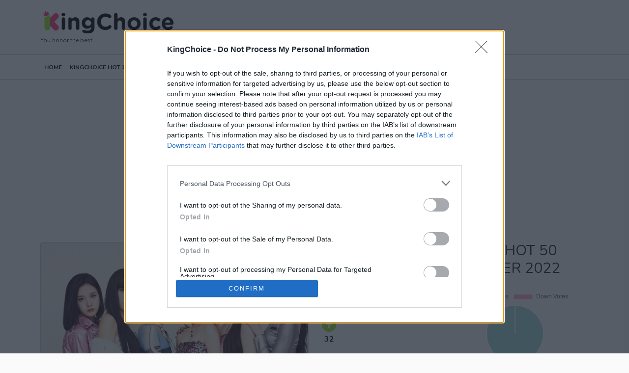

--- FILE ---
content_type: text/html; charset=utf-8
request_url: https://kingchoice.me/hot-50-world-songs-november-2022/beautiful-monster
body_size: 9247
content:





<!DOCTYPE html>
<html lang="en">
<head>
    <title>Beautiful Monster - HOT 50 WORLD SONGS NOVEMBER 2022</title>
    <meta charset="utf-8">
    <meta name="viewport" content="width=device-width, initial-scale=1, shrink-to-fit=no">
    <link rel="shortcut icon" href="/favicon.ico">
    
        <meta name="description" content="Vote for Beautiful Monster in HOT 50 WORLD SONGS NOVEMBER 2022 at KingChoice.me - The Biggest International
    KPOP Voting Website">
    
    <link rel="preconnect" href="https://fonts.gstatic.com">
    <link
            href="https://fonts.googleapis.com/css?family=Roboto+Mono|Roboto+Slab|Roboto:300,400,500,700"
            rel="stylesheet"
    />
    <link href="https://fonts.googleapis.com/css2?family=Poppins:wght@700&display=swap" rel="stylesheet">

    <link href="https://fonts.googleapis.com/css2?family=Nunito:wght@400;700&display=swap" rel="stylesheet">
    <link rel="stylesheet" href="https://cdnjs.cloudflare.com/ajax/libs/font-awesome/5.15.3/css/all.min.css"/>
    
    <meta property='og:title' content='Beautiful Monster - HOT 50 WORLD SONGS NOVEMBER 2022'>
    <meta property='og:site_name' content='kingchoice.me'>
    <meta property='og:description' content='HOT 50 WORLD SONGS NOVEMBER 2022'>
    <meta property='og:image' content='https://kingchoice.me/media/CACHE/images/stayc_run2u_sBfeCM4/fd08790e6646e39ae1087f08ba41a577.jpg'>
    <meta property='og:image:type' content='image/jpg'>
    <meta property="og:image:width" content="650"/>
    <meta property="og:image:height" content="400"/>

    <link rel="stylesheet" href="/static/CACHE/css/output.7f75dee8617e.css" type="text/css">

    <script>
        window.googletag = window.googletag || {cmd: []};
        window.aiptag = window.aiptag || {cmd: []};
        aiptag.cmd.load = aiptag.cmd.load || [];
        aiptag.cmd.player = aiptag.cmd.player || [];

        aiptag.cmp = {
            show: false
        }
    </script>

    <script>(function (w, d, s, l, i) {
        w[l] = w[l] || [];
        w[l].push({
            'gtm.start':
                new Date().getTime(), event: 'gtm.js'
        });
        var f = d.getElementsByTagName(s)[0],
            j = d.createElement(s), dl = l != 'dataLayer' ? '&l=' + l : '';
        j.async = true;
        j.src =
            'https://www.googletagmanager.com/gtm.js?id=' + i + dl;
        f.parentNode.insertBefore(j, f);
    })(window, document, 'script', 'dataLayer', 'GTM-P4SWZ6X');</script>

</head>
<body class="d-flex flex-column min-vh-100">
<noscript>
    <iframe src="https://www.googletagmanager.com/ns.html?id=GTM-P4SWZ6X"
            height="0" width="0" style="display:none;visibility:hidden"></iframe>
</noscript>

<div class="top-bg-white">
    <div class="container">

        <div class="logo d-none d-lg-block">
            <a href="/"><img src="/static/img/logo.png"/></a>
            <p>You honor the best</p>

        </div>
    </div>

    <nav class="navbar navbar-expand-lg" aria-label="Navigation">
        <div class="container">
            <div class="mobile-navbar">
                <button class="navbar-toggler" type="button" data-bs-toggle="collapse" data-bs-target="#navbar"
                        aria-controls="navbar" aria-expanded="false" aria-label="Toggle navigation">
                    <i class="fa fa-bars"></i>
                </button>

                <div class="navbar-brand">
                    <a href="/">
                        <img src="/static/img/logo.png"/>
                    </a>
                    <p>You honor the best</p>
                </div>

                <div class="navbar-login ms-auto">
                    
                        <a href="/user/login" class="btn btn-secondary">Login</a>
                    

                </div>

            </div>
            <div class="collapse navbar-collapse" id="navbar">
                <ul class="navbar-nav me-auto mb-2 mb-lg-0">
                    <li class="nav-item">
                        <a class="nav-link "
                           href="/">Home</a>
                    </li>

                    
                    
                        <li class="nav-item">
                            <a class="nav-link "
                               href="/category/kingchoice-hot-100/">KINGCHOICE HOT 100</a>
                        </li>
                    
                        <li class="nav-item">
                            <a class="nav-link "
                               href="/category/k-pop/">K-POP</a>
                        </li>
                    
                        <li class="nav-item">
                            <a class="nav-link "
                               href="/category/idol-profiles/">IDOL PROFILES</a>
                        </li>
                    
                        <li class="nav-item">
                            <a class="nav-link "
                               href="/category/music/">MUSIC</a>
                        </li>
                    
                        <li class="nav-item">
                            <a class="nav-link "
                               href="/category/us-uk/">US-UK</a>
                        </li>
                    
                        <li class="nav-item">
                            <a class="nav-link "
                               href="/category/c-pop/">C-POP</a>
                        </li>
                    

                    <li class="nav-item dropdown">
                        <a class="nav-link dropdown-toggle" href="#" id="navbarDropdown" role="button"
                           data-bs-toggle="dropdown" aria-expanded="true">
                            More
                        </a>
                        <ul class="dropdown-menu" aria-labelledby="navbarDropdown">
                            
                            
                                <li>
                                    <a class="dropdown-item"
                                       href="/category/celebrities/">CELEBRITIES</a>
                                </li>
                            
                                <li>
                                    <a class="dropdown-item"
                                       href="/category/kingchoice-hot-50/">KINGCHOICE HOT 50</a>
                                </li>
                            


                            <li>
                                <hr class="dropdown-divider">
                            </li>
                            <li>
                                <a class="dropdown-item "
                                   href="/upcoming/">Upcoming polls</a>

                            </li>
                            <li><a class="dropdown-item" href="/news/">News</a></li>
                            <li><a class="dropdown-item" href="/page/about-us">About us</a></li>

                        </ul>
                    </li>
                    <li class="nav-item">
                        
                            <a href="/user/login"
                               class="nav-link ">Login</a>
                        

                    </li>
                </ul>
            </div>
        </div>
    </nav>
</div>


    <div class="option-detail">

        <div class="lighter-gray latest-votes mb-4">
            <div class="container">
                <ins class="adsbygoogle ad-top"
     style="display:block"
     data-ad-client="ca-pub-5766970621731004"
     data-ad-slot="7180839419"
     data-ad-format="auto"
     data-full-width-responsive="true"></ins>
<script>
     (adsbygoogle = window.adsbygoogle || []).push({});
</script>


                <div class="row header">
                    <div class="col-md-6">
                        <img src="/media/CACHE/images/stayc_run2u_sBfeCM4/fd08790e6646e39ae1087f08ba41a577.jpg" alt="Beautiful Monster"/>
                    </div>
                    <div class="col-md-6">
                        <h1>Beautiful Monster is #31 in HOT 50 WORLD SONGS NOVEMBER 2022</h1>

                        <script>
    /* TFP - Kingchoice */
    (function () {
        var opts = {
            artist: "STAYC",
            song: "Beautiful Monster",
            adunit_id: 100001577,
            div_id: "cf_async_" + Math.floor((Math.random() * 999999999))
        };
        document.write('<div id="' + opts.div_id + '"></div>');
        var c = function () {
            cf.showAsyncAd(opts)
        };
        if (typeof window.cf !== 'undefined') c(); else {
            cf_async = !0;
            var r = document.createElement("script"), s = document.getElementsByTagName("script")[0];
            r.async = !0;
            r.src = "//srv.clickfuse.com/showads/showad.js";
            r.readyState ? r.onreadystatechange = function () {
                if ("loaded" == r.readyState || "complete" == r.readyState) r.onreadystatechange = null, c()
            } : r.onload = c;
            s.parentNode.insertBefore(r, s)
        }
        ;
    })();
</script>

                        

                        
                        <div class="row mt-4">
                            <div class="col">
                                <p>Vote for Beautiful Monster in HOT 50 WORLD SONGS NOVEMBER 2022</p>
                                <div class="vote-control d-flex flex-row">
    <div >
        <i class="fas fa-arrow-alt-circle-up"></i>
        <br/>
        <span class="up-votes">32</span>
    </div>
    
</div>

                            </div>
                            <div class="col">
                                <canvas id="optionChart"></canvas>
                            </div>
                        </div>
                    </div>
                </div>

            </div>
        </div>
        <div class="container">
            <ul class="poll-result">
    
        
        <li class="d-flex flex-row align-items-center ">
            
                <img src="/static/img/king-crown.png" alt="" class="top-rank"/>
            
            <div class="rank-trend">
                #1
                
                    <i class="fas fa-caret-up"></i>
                

            </div>

            <div style="background-image:url(/media/CACHE/images/1F0D809D-808F-4BA5-8812-AC061F5C4350/b676448190e6b14ea4fe6d41b44d5861.jpeg)" class="option-image"
                 >
                
                    <img src="/static/img/video-play.png" class="video-play"
                         data-url="https://youtu.be/jKrJBVLnRiM">
                
            </div>
            <div class="flex-fill title">
                <h4 class="title"><a href="/hot-50-world-songs-november-2022/vision">Vision</a>
                </h4>
                <span class="subtitle">Dreamcatcher</span>
                
            </div>

            <div>
                <div class="vote-control d-flex flex-row">
    <div >
        <i class="fas fa-arrow-alt-circle-up"></i>
        <br/>
        <span class="up-votes">78653</span>
    </div>
    
</div>

                <div class="share" data-poll-slug="hot-50-world-songs-november-2022" data-poll-option-slug="vision">
                    <a href="https://www.facebook.com/sharer/sharer.php?u=https://kingchoice.me/hot-50-world-songs-november-2022/vision"
                       onclick="shareLink(this, 'Facebook'); return false;"><i class="fab fa-facebook-square"></i></a>
                    <a href="https://twitter.com/intent/tweet?url=https://kingchoice.me/hot-50-world-songs-november-2022/vision"
                       onclick="shareLink(this, 'Twitter'); return false;"><i class="fab fa-twitter-square"></i></a>
                </div>
            </div>
        </li>
    
        
        <li class="d-flex flex-row align-items-center ">
            
            <div class="rank-trend">
                #2
                
                    <i class="fas fa-caret-down"></i>
                

            </div>

            <div style="background-image:url(/media/CACHE/images/Ffwx553aYAATr_1/cf1c8fd5b01cfd9a20c5b620146cc887.jpeg)" class="option-image"
                 >
                
                    <img src="/static/img/video-play.png" class="video-play"
                         data-url="https://www.youtube.com/watch?v=c6ASQOwKkhk">
                
            </div>
            <div class="flex-fill title">
                <h4 class="title"><a href="/hot-50-world-songs-november-2022/the-astronaut">The Astronaut</a>
                </h4>
                <span class="subtitle">BTS Jin</span>
                
            </div>

            <div>
                <div class="vote-control d-flex flex-row">
    <div >
        <i class="fas fa-arrow-alt-circle-up"></i>
        <br/>
        <span class="up-votes">48949</span>
    </div>
    
</div>

                <div class="share" data-poll-slug="hot-50-world-songs-november-2022" data-poll-option-slug="the-astronaut">
                    <a href="https://www.facebook.com/sharer/sharer.php?u=https://kingchoice.me/hot-50-world-songs-november-2022/the-astronaut"
                       onclick="shareLink(this, 'Facebook'); return false;"><i class="fab fa-facebook-square"></i></a>
                    <a href="https://twitter.com/intent/tweet?url=https://kingchoice.me/hot-50-world-songs-november-2022/the-astronaut"
                       onclick="shareLink(this, 'Twitter'); return false;"><i class="fab fa-twitter-square"></i></a>
                </div>
            </div>
        </li>
    
        
            <li class="ad">
                <ins class="adsbygoogle ad-in-poll"
     style="display:block"
     data-ad-client="ca-pub-5766970621731004"
     data-ad-slot="2083607165"
     data-ad-format="auto"
     data-full-width-responsive="true"></ins>
<script>
     (adsbygoogle = window.adsbygoogle || []).push({});
</script>

            </li>
        
        <li class="d-flex flex-row align-items-center ">
            
            <div class="rank-trend">
                #3
                
                    -
                

            </div>

            <div style="background-image:url(/media/CACHE/images/super_junior_3rViEl4/b5fcb4d6910cc3d26a403fe4b3d4b7c9.jpeg)" class="option-image"
                 >
                
                    <img src="/static/img/video-play.png" class="video-play"
                         data-url="https://www.youtube.com/watch?v=I02ULETFESI">
                
            </div>
            <div class="flex-fill title">
                <h4 class="title"><a href="/hot-50-world-songs-november-2022/mango">Mango</a>
                </h4>
                <span class="subtitle">Super Junior</span>
                
            </div>

            <div>
                <div class="vote-control d-flex flex-row">
    <div >
        <i class="fas fa-arrow-alt-circle-up"></i>
        <br/>
        <span class="up-votes">14559</span>
    </div>
    
</div>

                <div class="share" data-poll-slug="hot-50-world-songs-november-2022" data-poll-option-slug="mango">
                    <a href="https://www.facebook.com/sharer/sharer.php?u=https://kingchoice.me/hot-50-world-songs-november-2022/mango"
                       onclick="shareLink(this, 'Facebook'); return false;"><i class="fab fa-facebook-square"></i></a>
                    <a href="https://twitter.com/intent/tweet?url=https://kingchoice.me/hot-50-world-songs-november-2022/mango"
                       onclick="shareLink(this, 'Twitter'); return false;"><i class="fab fa-twitter-square"></i></a>
                </div>
            </div>
        </li>
    
        
        <li class="d-flex flex-row align-items-center ">
            
            <div class="rank-trend">
                #4
                
                    -
                

            </div>

            <div style="background-image:url(/media/CACHE/images/2BCBC907-61E8-4C13-90F2-29DB14EFC1A2/61741d9b5dac40373dfd2f4075e90b86.jpeg)" class="option-image"
                 >
                
                    <img src="/static/img/video-play.png" class="video-play"
                         data-url="https://youtu.be/qV-nZmez4t4">
                
            </div>
            <div class="flex-fill title">
                <h4 class="title"><a href="/hot-50-world-songs-november-2022/dati-dati">Dati Dati</a>
                </h4>
                <span class="subtitle">Sarah Geronimo</span>
                
            </div>

            <div>
                <div class="vote-control d-flex flex-row">
    <div >
        <i class="fas fa-arrow-alt-circle-up"></i>
        <br/>
        <span class="up-votes">3025</span>
    </div>
    
</div>

                <div class="share" data-poll-slug="hot-50-world-songs-november-2022" data-poll-option-slug="dati-dati">
                    <a href="https://www.facebook.com/sharer/sharer.php?u=https://kingchoice.me/hot-50-world-songs-november-2022/dati-dati"
                       onclick="shareLink(this, 'Facebook'); return false;"><i class="fab fa-facebook-square"></i></a>
                    <a href="https://twitter.com/intent/tweet?url=https://kingchoice.me/hot-50-world-songs-november-2022/dati-dati"
                       onclick="shareLink(this, 'Twitter'); return false;"><i class="fab fa-twitter-square"></i></a>
                </div>
            </div>
        </li>
    
        
        <li class="d-flex flex-row align-items-center ">
            
            <div class="rank-trend">
                #5
                
                    -
                

            </div>

            <div style="background-image:url(/media/CACHE/images/BLACKPINK_rQjApAG/fe33c6c29d028185c708b5365c662ffe.jpeg)" class="option-image"
                 >
                
                    <img src="/static/img/video-play.png" class="video-play"
                         data-url="https://www.youtube.com/watch?v=POe9SOEKotk">
                
            </div>
            <div class="flex-fill title">
                <h4 class="title"><a href="/hot-50-world-songs-november-2022/shut-down">Shut Down</a>
                </h4>
                <span class="subtitle">BLACKPINK</span>
                
            </div>

            <div>
                <div class="vote-control d-flex flex-row">
    <div >
        <i class="fas fa-arrow-alt-circle-up"></i>
        <br/>
        <span class="up-votes">2873</span>
    </div>
    
</div>

                <div class="share" data-poll-slug="hot-50-world-songs-november-2022" data-poll-option-slug="shut-down">
                    <a href="https://www.facebook.com/sharer/sharer.php?u=https://kingchoice.me/hot-50-world-songs-november-2022/shut-down"
                       onclick="shareLink(this, 'Facebook'); return false;"><i class="fab fa-facebook-square"></i></a>
                    <a href="https://twitter.com/intent/tweet?url=https://kingchoice.me/hot-50-world-songs-november-2022/shut-down"
                       onclick="shareLink(this, 'Twitter'); return false;"><i class="fab fa-twitter-square"></i></a>
                </div>
            </div>
        </li>
    
        
        <li class="d-flex flex-row align-items-center ">
            
            <div class="rank-trend">
                #6
                
                    -
                

            </div>

            <div style="background-image:url(/media/CACHE/images/charlieputh-p-cfliejeov6w-1-5f351f4f867634f4d3a06961c6126e6a/c2226aec084b2a22c6aaae83cf57b15d.jpeg)" class="option-image"
                 >
                
                    <img src="/static/img/video-play.png" class="video-play"
                         data-url="https://www.youtube.com/watch?v=a7GITgqwDVg">
                
            </div>
            <div class="flex-fill title">
                <h4 class="title"><a href="/hot-50-world-songs-november-2022/left-and-right">Left and Right</a>
                </h4>
                <span class="subtitle">Charlie Puth ft. BTS Jungkook</span>
                
            </div>

            <div>
                <div class="vote-control d-flex flex-row">
    <div >
        <i class="fas fa-arrow-alt-circle-up"></i>
        <br/>
        <span class="up-votes">2108</span>
    </div>
    
</div>

                <div class="share" data-poll-slug="hot-50-world-songs-november-2022" data-poll-option-slug="left-and-right">
                    <a href="https://www.facebook.com/sharer/sharer.php?u=https://kingchoice.me/hot-50-world-songs-november-2022/left-and-right"
                       onclick="shareLink(this, 'Facebook'); return false;"><i class="fab fa-facebook-square"></i></a>
                    <a href="https://twitter.com/intent/tweet?url=https://kingchoice.me/hot-50-world-songs-november-2022/left-and-right"
                       onclick="shareLink(this, 'Twitter'); return false;"><i class="fab fa-twitter-square"></i></a>
                </div>
            </div>
        </li>
    
        
        <li class="d-flex flex-row align-items-center ">
            
            <div class="rank-trend">
                #7
                
                    -
                

            </div>

            <div style="background-image:url(/media/CACHE/images/bts_Q721I3A/59549da582956a07fff7c4ed0fc42f4f.jpeg)" class="option-image"
                 >
                
                    <img src="/static/img/video-play.png" class="video-play"
                         data-url="https://www.youtube.com/watch?v=kXpOEzNZ8hQ">
                
            </div>
            <div class="flex-fill title">
                <h4 class="title"><a href="/hot-50-world-songs-november-2022/yet-to-come">Yet To Come</a>
                </h4>
                <span class="subtitle">BTS</span>
                
            </div>

            <div>
                <div class="vote-control d-flex flex-row">
    <div >
        <i class="fas fa-arrow-alt-circle-up"></i>
        <br/>
        <span class="up-votes">1252</span>
    </div>
    
</div>

                <div class="share" data-poll-slug="hot-50-world-songs-november-2022" data-poll-option-slug="yet-to-come">
                    <a href="https://www.facebook.com/sharer/sharer.php?u=https://kingchoice.me/hot-50-world-songs-november-2022/yet-to-come"
                       onclick="shareLink(this, 'Facebook'); return false;"><i class="fab fa-facebook-square"></i></a>
                    <a href="https://twitter.com/intent/tweet?url=https://kingchoice.me/hot-50-world-songs-november-2022/yet-to-come"
                       onclick="shareLink(this, 'Twitter'); return false;"><i class="fab fa-twitter-square"></i></a>
                </div>
            </div>
        </li>
    
        
        <li class="d-flex flex-row align-items-center ">
            
            <div class="rank-trend">
                #8
                
                    -
                

            </div>

            <div style="background-image:url(/media/CACHE/images/BLACKPINK_U7vZuUO/48abe77e699c9a6f9a2a5e25d77d09d2.jpeg)" class="option-image"
                 >
                
                    <img src="/static/img/video-play.png" class="video-play"
                         data-url="https://www.youtube.com/watch?v=gQlMMD8auMs">
                
            </div>
            <div class="flex-fill title">
                <h4 class="title"><a href="/hot-50-world-songs-november-2022/pink-venom">Pink Venom</a>
                </h4>
                <span class="subtitle">BLACKPINK</span>
                
            </div>

            <div>
                <div class="vote-control d-flex flex-row">
    <div >
        <i class="fas fa-arrow-alt-circle-up"></i>
        <br/>
        <span class="up-votes">1053</span>
    </div>
    
</div>

                <div class="share" data-poll-slug="hot-50-world-songs-november-2022" data-poll-option-slug="pink-venom">
                    <a href="https://www.facebook.com/sharer/sharer.php?u=https://kingchoice.me/hot-50-world-songs-november-2022/pink-venom"
                       onclick="shareLink(this, 'Facebook'); return false;"><i class="fab fa-facebook-square"></i></a>
                    <a href="https://twitter.com/intent/tweet?url=https://kingchoice.me/hot-50-world-songs-november-2022/pink-venom"
                       onclick="shareLink(this, 'Twitter'); return false;"><i class="fab fa-twitter-square"></i></a>
                </div>
            </div>
        </li>
    
        
        <li class="d-flex flex-row align-items-center ">
            
            <div class="rank-trend">
                #9
                
                    -
                

            </div>

            <div style="background-image:url(/media/CACHE/images/red_velvet_seulgi_OplZQQ3/ed72f474eec58f69565e9af39d0ab27b.jpg)" class="option-image"
                 >
                
                    <img src="/static/img/video-play.png" class="video-play"
                         data-url="https://www.youtube.com/watch?v=G_BYjnopO6U">
                
            </div>
            <div class="flex-fill title">
                <h4 class="title"><a href="/hot-50-world-songs-november-2022/28-reasons">28 Reasons</a>
                </h4>
                <span class="subtitle">Red Velvet&#x27;s Seulgi</span>
                
            </div>

            <div>
                <div class="vote-control d-flex flex-row">
    <div >
        <i class="fas fa-arrow-alt-circle-up"></i>
        <br/>
        <span class="up-votes">1020</span>
    </div>
    
</div>

                <div class="share" data-poll-slug="hot-50-world-songs-november-2022" data-poll-option-slug="28-reasons">
                    <a href="https://www.facebook.com/sharer/sharer.php?u=https://kingchoice.me/hot-50-world-songs-november-2022/28-reasons"
                       onclick="shareLink(this, 'Facebook'); return false;"><i class="fab fa-facebook-square"></i></a>
                    <a href="https://twitter.com/intent/tweet?url=https://kingchoice.me/hot-50-world-songs-november-2022/28-reasons"
                       onclick="shareLink(this, 'Twitter'); return false;"><i class="fab fa-twitter-square"></i></a>
                </div>
            </div>
        </li>
    
        
        <li class="d-flex flex-row align-items-center ">
            
            <div class="rank-trend">
                #10
                
                    -
                

            </div>

            <div style="background-image:url(/media/CACHE/images/ive_7Y5uEld/946972647c3b703fbaa0c5fd65c81557.jpeg)" class="option-image"
                 >
                
                    <img src="/static/img/video-play.png" class="video-play"
                         data-url="https://www.youtube.com/watch?v=F0B7HDiY-10">
                
            </div>
            <div class="flex-fill title">
                <h4 class="title"><a href="/hot-50-world-songs-november-2022/after-like">After Like</a>
                </h4>
                <span class="subtitle">IVE</span>
                
            </div>

            <div>
                <div class="vote-control d-flex flex-row">
    <div >
        <i class="fas fa-arrow-alt-circle-up"></i>
        <br/>
        <span class="up-votes">750</span>
    </div>
    
</div>

                <div class="share" data-poll-slug="hot-50-world-songs-november-2022" data-poll-option-slug="after-like">
                    <a href="https://www.facebook.com/sharer/sharer.php?u=https://kingchoice.me/hot-50-world-songs-november-2022/after-like"
                       onclick="shareLink(this, 'Facebook'); return false;"><i class="fab fa-facebook-square"></i></a>
                    <a href="https://twitter.com/intent/tweet?url=https://kingchoice.me/hot-50-world-songs-november-2022/after-like"
                       onclick="shareLink(this, 'Twitter'); return false;"><i class="fab fa-twitter-square"></i></a>
                </div>
            </div>
        </li>
    
        
        <li class="d-flex flex-row align-items-center ">
            
            <div class="rank-trend">
                #11
                
                    -
                

            </div>

            <div style="background-image:url(/media/CACHE/images/after_midnight-astro/6d9a4a25a7064c3513f73dae1170b488.jpg)" class="option-image"
                 >
                
                    <img src="/static/img/video-play.png" class="video-play"
                         data-url="https://www.youtube.com/watch?v=qOt4NPfvLPQ">
                
            </div>
            <div class="flex-fill title">
                <h4 class="title"><a href="/hot-50-world-songs-november-2022/after-midnight">After Midnight</a>
                </h4>
                <span class="subtitle">ASTRO</span>
                
            </div>

            <div>
                <div class="vote-control d-flex flex-row">
    <div >
        <i class="fas fa-arrow-alt-circle-up"></i>
        <br/>
        <span class="up-votes">687</span>
    </div>
    
</div>

                <div class="share" data-poll-slug="hot-50-world-songs-november-2022" data-poll-option-slug="after-midnight">
                    <a href="https://www.facebook.com/sharer/sharer.php?u=https://kingchoice.me/hot-50-world-songs-november-2022/after-midnight"
                       onclick="shareLink(this, 'Facebook'); return false;"><i class="fab fa-facebook-square"></i></a>
                    <a href="https://twitter.com/intent/tweet?url=https://kingchoice.me/hot-50-world-songs-november-2022/after-midnight"
                       onclick="shareLink(this, 'Twitter'); return false;"><i class="fab fa-twitter-square"></i></a>
                </div>
            </div>
        </li>
    
        
        <li class="d-flex flex-row align-items-center ">
            
            <div class="rank-trend">
                #12
                
                    -
                

            </div>

            <div style="background-image:url(/media/CACHE/images/gi-dle-nxude-mv-co-gai-toc-vang-khoa-than-2/9c8df915526a37bc36d2f23237bffd5b.jpeg)" class="option-image"
                 >
                
                    <img src="/static/img/video-play.png" class="video-play"
                         data-url="https://www.youtube.com/watch?v=fCO7f0SmrDc">
                
            </div>
            <div class="flex-fill title">
                <h4 class="title"><a href="/hot-50-world-songs-november-2022/nxde">Nxde</a>
                </h4>
                <span class="subtitle">(G)I-DLE</span>
                
            </div>

            <div>
                <div class="vote-control d-flex flex-row">
    <div >
        <i class="fas fa-arrow-alt-circle-up"></i>
        <br/>
        <span class="up-votes">675</span>
    </div>
    
</div>

                <div class="share" data-poll-slug="hot-50-world-songs-november-2022" data-poll-option-slug="nxde">
                    <a href="https://www.facebook.com/sharer/sharer.php?u=https://kingchoice.me/hot-50-world-songs-november-2022/nxde"
                       onclick="shareLink(this, 'Facebook'); return false;"><i class="fab fa-facebook-square"></i></a>
                    <a href="https://twitter.com/intent/tweet?url=https://kingchoice.me/hot-50-world-songs-november-2022/nxde"
                       onclick="shareLink(this, 'Twitter'); return false;"><i class="fab fa-twitter-square"></i></a>
                </div>
            </div>
        </li>
    
        
        <li class="d-flex flex-row align-items-center ">
            
            <div class="rank-trend">
                #13
                
                    <i class="fas fa-caret-up"></i>
                

            </div>

            <div style="background-image:url(/media/CACHE/images/sarah_geronimo/47762220db77de71abf8eb442e8d2c5f.jpg)" class="option-image"
                 >
                
                    <img src="/static/img/video-play.png" class="video-play"
                         data-url="https://www.youtube.com/watch?v=0IPe_JxVj4M">
                
            </div>
            <div class="flex-fill title">
                <h4 class="title"><a href="/hot-50-world-songs-november-2022/duyan">Duyan</a>
                </h4>
                <span class="subtitle">Sarah Geronimo</span>
                
            </div>

            <div>
                <div class="vote-control d-flex flex-row">
    <div >
        <i class="fas fa-arrow-alt-circle-up"></i>
        <br/>
        <span class="up-votes">654</span>
    </div>
    
</div>

                <div class="share" data-poll-slug="hot-50-world-songs-november-2022" data-poll-option-slug="duyan">
                    <a href="https://www.facebook.com/sharer/sharer.php?u=https://kingchoice.me/hot-50-world-songs-november-2022/duyan"
                       onclick="shareLink(this, 'Facebook'); return false;"><i class="fab fa-facebook-square"></i></a>
                    <a href="https://twitter.com/intent/tweet?url=https://kingchoice.me/hot-50-world-songs-november-2022/duyan"
                       onclick="shareLink(this, 'Twitter'); return false;"><i class="fab fa-twitter-square"></i></a>
                </div>
            </div>
        </li>
    
        
        <li class="d-flex flex-row align-items-center ">
            
            <div class="rank-trend">
                #14
                
                    <i class="fas fa-caret-down"></i>
                

            </div>

            <div style="background-image:url(/media/CACHE/images/red_velvet_VJqJNGA/d7da987a027ccf0801c6491100285ef5.jpeg)" class="option-image"
                 >
                
                    <img src="/static/img/video-play.png" class="video-play"
                         data-url="https://www.youtube.com/watch?v=R9At2ICm4LQ">
                
            </div>
            <div class="flex-fill title">
                <h4 class="title"><a href="/hot-50-world-songs-november-2022/feel-my-rhythm">Feel My Rhythm</a>
                </h4>
                <span class="subtitle">Red Velvet</span>
                
            </div>

            <div>
                <div class="vote-control d-flex flex-row">
    <div >
        <i class="fas fa-arrow-alt-circle-up"></i>
        <br/>
        <span class="up-votes">625</span>
    </div>
    
</div>

                <div class="share" data-poll-slug="hot-50-world-songs-november-2022" data-poll-option-slug="feel-my-rhythm">
                    <a href="https://www.facebook.com/sharer/sharer.php?u=https://kingchoice.me/hot-50-world-songs-november-2022/feel-my-rhythm"
                       onclick="shareLink(this, 'Facebook'); return false;"><i class="fab fa-facebook-square"></i></a>
                    <a href="https://twitter.com/intent/tweet?url=https://kingchoice.me/hot-50-world-songs-november-2022/feel-my-rhythm"
                       onclick="shareLink(this, 'Twitter'); return false;"><i class="fab fa-twitter-square"></i></a>
                </div>
            </div>
        </li>
    
        
        <li class="d-flex flex-row align-items-center ">
            
            <div class="rank-trend">
                #15
                
                    -
                

            </div>

            <div style="background-image:url(/media/CACHE/images/big-bang-yg-entertainment-070222/8d70c6d0c2b06441d851947b55d063c1.jpeg)" class="option-image"
                 >
                
                    <img src="/static/img/video-play.png" class="video-play"
                         data-url="https://www.youtube.com/watch?v=eN5mG_yMDiM">
                
            </div>
            <div class="flex-fill title">
                <h4 class="title"><a href="/hot-50-world-songs-november-2022/still-life">Still Life</a>
                </h4>
                <span class="subtitle">BIGBANG</span>
                
            </div>

            <div>
                <div class="vote-control d-flex flex-row">
    <div >
        <i class="fas fa-arrow-alt-circle-up"></i>
        <br/>
        <span class="up-votes">583</span>
    </div>
    
</div>

                <div class="share" data-poll-slug="hot-50-world-songs-november-2022" data-poll-option-slug="still-life">
                    <a href="https://www.facebook.com/sharer/sharer.php?u=https://kingchoice.me/hot-50-world-songs-november-2022/still-life"
                       onclick="shareLink(this, 'Facebook'); return false;"><i class="fab fa-facebook-square"></i></a>
                    <a href="https://twitter.com/intent/tweet?url=https://kingchoice.me/hot-50-world-songs-november-2022/still-life"
                       onclick="shareLink(this, 'Twitter'); return false;"><i class="fab fa-twitter-square"></i></a>
                </div>
            </div>
        </li>
    
        
        <li class="d-flex flex-row align-items-center ">
            
            <div class="rank-trend">
                #16
                
                    <i class="fas fa-caret-down"></i>
                

            </div>

            <div style="background-image:url(/media/CACHE/images/bts_jhope_ZfltlwQ/07cdec6d2284b0e275b7e6fe8e9d620c.jpeg)" class="option-image"
                 >
                
                    <img src="/static/img/video-play.png" class="video-play"
                         data-url="https://www.youtube.com/watch?v=QmpTkkaKYSU">
                
            </div>
            <div class="flex-fill title">
                <h4 class="title"><a href="/hot-50-world-songs-november-2022/arson">Arson</a>
                </h4>
                <span class="subtitle">BTS J-Hope</span>
                
            </div>

            <div>
                <div class="vote-control d-flex flex-row">
    <div >
        <i class="fas fa-arrow-alt-circle-up"></i>
        <br/>
        <span class="up-votes">535</span>
    </div>
    
</div>

                <div class="share" data-poll-slug="hot-50-world-songs-november-2022" data-poll-option-slug="arson">
                    <a href="https://www.facebook.com/sharer/sharer.php?u=https://kingchoice.me/hot-50-world-songs-november-2022/arson"
                       onclick="shareLink(this, 'Facebook'); return false;"><i class="fab fa-facebook-square"></i></a>
                    <a href="https://twitter.com/intent/tweet?url=https://kingchoice.me/hot-50-world-songs-november-2022/arson"
                       onclick="shareLink(this, 'Twitter'); return false;"><i class="fab fa-twitter-square"></i></a>
                </div>
            </div>
        </li>
    
        
        <li class="d-flex flex-row align-items-center ">
            
            <div class="rank-trend">
                #17
                
                    -
                

            </div>

            <div style="background-image:url(/media/CACHE/images/thrill_ride-the_boyz/a4e1db902b1a0a4881febd479a64727c.jpg)" class="option-image"
                 >
                
                    <img src="/static/img/video-play.png" class="video-play"
                         data-url="https://www.youtube.com/watch?v=XMs2CIiqRDI">
                
            </div>
            <div class="flex-fill title">
                <h4 class="title"><a href="/hot-50-world-songs-november-2022/thrill-ride">THRILL RIDE</a>
                </h4>
                <span class="subtitle">THE BOYZ</span>
                
            </div>

            <div>
                <div class="vote-control d-flex flex-row">
    <div >
        <i class="fas fa-arrow-alt-circle-up"></i>
        <br/>
        <span class="up-votes">449</span>
    </div>
    
</div>

                <div class="share" data-poll-slug="hot-50-world-songs-november-2022" data-poll-option-slug="thrill-ride">
                    <a href="https://www.facebook.com/sharer/sharer.php?u=https://kingchoice.me/hot-50-world-songs-november-2022/thrill-ride"
                       onclick="shareLink(this, 'Facebook'); return false;"><i class="fab fa-facebook-square"></i></a>
                    <a href="https://twitter.com/intent/tweet?url=https://kingchoice.me/hot-50-world-songs-november-2022/thrill-ride"
                       onclick="shareLink(this, 'Twitter'); return false;"><i class="fab fa-twitter-square"></i></a>
                </div>
            </div>
        </li>
    
        
        <li class="d-flex flex-row align-items-center ">
            
            <div class="rank-trend">
                #18
                
                    -
                

            </div>

            <div style="background-image:url(/media/CACHE/images/dont_fight_the_feeling-exo/9a2a484c7d1d4154bb497d6068c501da.jpg)" class="option-image"
                 >
                
                    <img src="/static/img/video-play.png" class="video-play"
                         data-url="https://www.youtube.com/watch?v=2IkoKhr6Tss">
                
            </div>
            <div class="flex-fill title">
                <h4 class="title"><a href="/hot-50-world-songs-november-2022/dont-fight-the-feeling">Don&#x27;t fight the feeling</a>
                </h4>
                <span class="subtitle">EXO</span>
                
            </div>

            <div>
                <div class="vote-control d-flex flex-row">
    <div >
        <i class="fas fa-arrow-alt-circle-up"></i>
        <br/>
        <span class="up-votes">213</span>
    </div>
    
</div>

                <div class="share" data-poll-slug="hot-50-world-songs-november-2022" data-poll-option-slug="dont-fight-the-feeling">
                    <a href="https://www.facebook.com/sharer/sharer.php?u=https://kingchoice.me/hot-50-world-songs-november-2022/dont-fight-the-feeling"
                       onclick="shareLink(this, 'Facebook'); return false;"><i class="fab fa-facebook-square"></i></a>
                    <a href="https://twitter.com/intent/tweet?url=https://kingchoice.me/hot-50-world-songs-november-2022/dont-fight-the-feeling"
                       onclick="shareLink(this, 'Twitter'); return false;"><i class="fab fa-twitter-square"></i></a>
                </div>
            </div>
        </li>
    
        
        <li class="d-flex flex-row align-items-center ">
            
            <div class="rank-trend">
                #19
                
                    -
                

            </div>

            <div style="background-image:url(/media/CACHE/images/twice_between_1__2_teaser_photo_1_all_group/56b39fd37960cc92bf11949f40cce81e.jpeg)" class="option-image"
                 >
                
                    <img src="/static/img/video-play.png" class="video-play"
                         data-url="https://www.youtube.com/watch?v=k6jqx9kZgPM">
                
            </div>
            <div class="flex-fill title">
                <h4 class="title"><a href="/hot-50-world-songs-november-2022/talk-that-talk">Talk That Talk</a>
                </h4>
                <span class="subtitle">TWICE</span>
                
            </div>

            <div>
                <div class="vote-control d-flex flex-row">
    <div >
        <i class="fas fa-arrow-alt-circle-up"></i>
        <br/>
        <span class="up-votes">184</span>
    </div>
    
</div>

                <div class="share" data-poll-slug="hot-50-world-songs-november-2022" data-poll-option-slug="talk-that-talk">
                    <a href="https://www.facebook.com/sharer/sharer.php?u=https://kingchoice.me/hot-50-world-songs-november-2022/talk-that-talk"
                       onclick="shareLink(this, 'Facebook'); return false;"><i class="fab fa-facebook-square"></i></a>
                    <a href="https://twitter.com/intent/tweet?url=https://kingchoice.me/hot-50-world-songs-november-2022/talk-that-talk"
                       onclick="shareLink(this, 'Twitter'); return false;"><i class="fab fa-twitter-square"></i></a>
                </div>
            </div>
        </li>
    
        
            <li class="ad">
                <ins class="adsbygoogle ad-in-poll"
     style="display:block"
     data-ad-client="ca-pub-5766970621731004"
     data-ad-slot="2083607165"
     data-ad-format="auto"
     data-full-width-responsive="true"></ins>
<script>
     (adsbygoogle = window.adsbygoogle || []).push({});
</script>

            </li>
        
        <li class="d-flex flex-row align-items-center ">
            
            <div class="rank-trend">
                #20
                
                    <i class="fas fa-caret-up"></i>
                

            </div>

            <div style="background-image:url(/media/CACHE/images/HyunA_DAWN-ping_pong/e07684bb3c59fcfc42fdb7ccbd5bd4d3.jpg)" class="option-image"
                 >
                
                    <img src="/static/img/video-play.png" class="video-play"
                         data-url="https://www.youtube.com/watch?v=0aaeUI1ucfQ">
                
            </div>
            <div class="flex-fill title">
                <h4 class="title"><a href="/hot-50-world-songs-november-2022/ping-pong">PING PONG</a>
                </h4>
                <span class="subtitle">HyunA &amp; DAWN</span>
                
            </div>

            <div>
                <div class="vote-control d-flex flex-row">
    <div >
        <i class="fas fa-arrow-alt-circle-up"></i>
        <br/>
        <span class="up-votes">157</span>
    </div>
    
</div>

                <div class="share" data-poll-slug="hot-50-world-songs-november-2022" data-poll-option-slug="ping-pong">
                    <a href="https://www.facebook.com/sharer/sharer.php?u=https://kingchoice.me/hot-50-world-songs-november-2022/ping-pong"
                       onclick="shareLink(this, 'Facebook'); return false;"><i class="fab fa-facebook-square"></i></a>
                    <a href="https://twitter.com/intent/tweet?url=https://kingchoice.me/hot-50-world-songs-november-2022/ping-pong"
                       onclick="shareLink(this, 'Twitter'); return false;"><i class="fab fa-twitter-square"></i></a>
                </div>
            </div>
        </li>
    
        
        <li class="d-flex flex-row align-items-center ">
            
            <div class="rank-trend">
                #21
                
                    <i class="fas fa-caret-down"></i>
                

            </div>

            <div style="background-image:url(/media/CACHE/images/LE_SSERAFIM_WkPTDWC/14898cd352f5406a3fdc81f4a9bf0eb8.jpeg)" class="option-image"
                 >
                
                    <img src="/static/img/video-play.png" class="video-play"
                         data-url="https://www.youtube.com/watch?v=pyf8cbqyfPs">
                
            </div>
            <div class="flex-fill title">
                <h4 class="title"><a href="/hot-50-world-songs-november-2022/antifragile">Antifragile</a>
                </h4>
                <span class="subtitle">LE SSERAFIM</span>
                
            </div>

            <div>
                <div class="vote-control d-flex flex-row">
    <div >
        <i class="fas fa-arrow-alt-circle-up"></i>
        <br/>
        <span class="up-votes">157</span>
    </div>
    
</div>

                <div class="share" data-poll-slug="hot-50-world-songs-november-2022" data-poll-option-slug="antifragile">
                    <a href="https://www.facebook.com/sharer/sharer.php?u=https://kingchoice.me/hot-50-world-songs-november-2022/antifragile"
                       onclick="shareLink(this, 'Facebook'); return false;"><i class="fab fa-facebook-square"></i></a>
                    <a href="https://twitter.com/intent/tweet?url=https://kingchoice.me/hot-50-world-songs-november-2022/antifragile"
                       onclick="shareLink(this, 'Twitter'); return false;"><i class="fab fa-twitter-square"></i></a>
                </div>
            </div>
        </li>
    
        
        <li class="d-flex flex-row align-items-center ">
            
            <div class="rank-trend">
                #22
                
                    <i class="fas fa-caret-down"></i>
                

            </div>

            <div style="background-image:url(/media/CACHE/images/psy/a1b3045fd081b19eb3b337c3fe50f66c.jpeg)" class="option-image"
                 >
                
                    <img src="/static/img/video-play.png" class="video-play"
                         data-url="https://www.youtube.com/watch?v=8dJyRm2jJ-U">
                
            </div>
            <div class="flex-fill title">
                <h4 class="title"><a href="/hot-50-world-songs-november-2022/that-that">That That</a>
                </h4>
                <span class="subtitle">PSY</span>
                
            </div>

            <div>
                <div class="vote-control d-flex flex-row">
    <div >
        <i class="fas fa-arrow-alt-circle-up"></i>
        <br/>
        <span class="up-votes">156</span>
    </div>
    
</div>

                <div class="share" data-poll-slug="hot-50-world-songs-november-2022" data-poll-option-slug="that-that">
                    <a href="https://www.facebook.com/sharer/sharer.php?u=https://kingchoice.me/hot-50-world-songs-november-2022/that-that"
                       onclick="shareLink(this, 'Facebook'); return false;"><i class="fab fa-facebook-square"></i></a>
                    <a href="https://twitter.com/intent/tweet?url=https://kingchoice.me/hot-50-world-songs-november-2022/that-that"
                       onclick="shareLink(this, 'Twitter'); return false;"><i class="fab fa-twitter-square"></i></a>
                </div>
            </div>
        </li>
    
        
        <li class="d-flex flex-row align-items-center ">
            
            <div class="rank-trend">
                #23
                
                    -
                

            </div>

            <div style="background-image:url(/media/CACHE/images/twice_nayeon_QEWY7lF/89734f5621107271f570d3499c416c8b.jpeg)" class="option-image"
                 >
                
                    <img src="/static/img/video-play.png" class="video-play"
                         data-url="https://www.youtube.com/watch?v=f6YDKF0LVWw">
                
            </div>
            <div class="flex-fill title">
                <h4 class="title"><a href="/hot-50-world-songs-november-2022/pop">Pop</a>
                </h4>
                <span class="subtitle">TWICE Nayeon</span>
                
            </div>

            <div>
                <div class="vote-control d-flex flex-row">
    <div >
        <i class="fas fa-arrow-alt-circle-up"></i>
        <br/>
        <span class="up-votes">116</span>
    </div>
    
</div>

                <div class="share" data-poll-slug="hot-50-world-songs-november-2022" data-poll-option-slug="pop">
                    <a href="https://www.facebook.com/sharer/sharer.php?u=https://kingchoice.me/hot-50-world-songs-november-2022/pop"
                       onclick="shareLink(this, 'Facebook'); return false;"><i class="fab fa-facebook-square"></i></a>
                    <a href="https://twitter.com/intent/tweet?url=https://kingchoice.me/hot-50-world-songs-november-2022/pop"
                       onclick="shareLink(this, 'Twitter'); return false;"><i class="fab fa-twitter-square"></i></a>
                </div>
            </div>
        </li>
    
        
        <li class="d-flex flex-row align-items-center ">
            
            <div class="rank-trend">
                #24
                
                    -
                

            </div>

            <div style="background-image:url(/media/CACHE/images/girls-generation-comeback/13a88716a3a6372e7ee98f484c179f98.jpeg)" class="option-image"
                 >
                
                    <img src="/static/img/video-play.png" class="video-play"
                         data-url="https://www.youtube.com/watch?v=Qpf26PtBXgo">
                
            </div>
            <div class="flex-fill title">
                <h4 class="title"><a href="/hot-50-world-songs-november-2022/forever-1">Forever 1</a>
                </h4>
                <span class="subtitle">Girls Generation</span>
                
            </div>

            <div>
                <div class="vote-control d-flex flex-row">
    <div >
        <i class="fas fa-arrow-alt-circle-up"></i>
        <br/>
        <span class="up-votes">59</span>
    </div>
    
</div>

                <div class="share" data-poll-slug="hot-50-world-songs-november-2022" data-poll-option-slug="forever-1">
                    <a href="https://www.facebook.com/sharer/sharer.php?u=https://kingchoice.me/hot-50-world-songs-november-2022/forever-1"
                       onclick="shareLink(this, 'Facebook'); return false;"><i class="fab fa-facebook-square"></i></a>
                    <a href="https://twitter.com/intent/tweet?url=https://kingchoice.me/hot-50-world-songs-november-2022/forever-1"
                       onclick="shareLink(this, 'Twitter'); return false;"><i class="fab fa-twitter-square"></i></a>
                </div>
            </div>
        </li>
    
        
        <li class="d-flex flex-row align-items-center ">
            
            <div class="rank-trend">
                #25
                
                    <i class="fas fa-caret-up"></i>
                

            </div>

            <div style="background-image:url(/media/CACHE/images/GOT7_JoAFttZ/370eb531286d01cd464085d626075299.jpeg)" class="option-image"
                 >
                
                    <img src="/static/img/video-play.png" class="video-play"
                         data-url="https://www.youtube.com/watch?v=IZ0oQ6nzKxo">
                
            </div>
            <div class="flex-fill title">
                <h4 class="title"><a href="/hot-50-world-songs-november-2022/nanana">NANANA</a>
                </h4>
                <span class="subtitle">GOT7</span>
                
            </div>

            <div>
                <div class="vote-control d-flex flex-row">
    <div >
        <i class="fas fa-arrow-alt-circle-up"></i>
        <br/>
        <span class="up-votes">51</span>
    </div>
    
</div>

                <div class="share" data-poll-slug="hot-50-world-songs-november-2022" data-poll-option-slug="nanana">
                    <a href="https://www.facebook.com/sharer/sharer.php?u=https://kingchoice.me/hot-50-world-songs-november-2022/nanana"
                       onclick="shareLink(this, 'Facebook'); return false;"><i class="fab fa-facebook-square"></i></a>
                    <a href="https://twitter.com/intent/tweet?url=https://kingchoice.me/hot-50-world-songs-november-2022/nanana"
                       onclick="shareLink(this, 'Twitter'); return false;"><i class="fab fa-twitter-square"></i></a>
                </div>
            </div>
        </li>
    
        
        <li class="d-flex flex-row align-items-center ">
            
            <div class="rank-trend">
                #26
                
                    <i class="fas fa-caret-down"></i>
                

            </div>

            <div style="background-image:url(/media/CACHE/images/crush_jhope/237b1e2512f0828cb16f44faf915f3b2.jpeg)" class="option-image"
                 >
                
                    <img src="/static/img/video-play.png" class="video-play"
                         data-url="https://www.youtube.com/watch?v=PS0qkO5qty0">
                
            </div>
            <div class="flex-fill title">
                <h4 class="title"><a href="/hot-50-world-songs-november-2022/rush-hour">Rush Hour</a>
                </h4>
                <span class="subtitle">Crush ft. BTS J-Hope</span>
                
            </div>

            <div>
                <div class="vote-control d-flex flex-row">
    <div >
        <i class="fas fa-arrow-alt-circle-up"></i>
        <br/>
        <span class="up-votes">49</span>
    </div>
    
</div>

                <div class="share" data-poll-slug="hot-50-world-songs-november-2022" data-poll-option-slug="rush-hour">
                    <a href="https://www.facebook.com/sharer/sharer.php?u=https://kingchoice.me/hot-50-world-songs-november-2022/rush-hour"
                       onclick="shareLink(this, 'Facebook'); return false;"><i class="fab fa-facebook-square"></i></a>
                    <a href="https://twitter.com/intent/tweet?url=https://kingchoice.me/hot-50-world-songs-november-2022/rush-hour"
                       onclick="shareLink(this, 'Twitter'); return false;"><i class="fab fa-twitter-square"></i></a>
                </div>
            </div>
        </li>
    
        
        <li class="d-flex flex-row align-items-center ">
            
            <div class="rank-trend">
                #27
                
                    <i class="fas fa-caret-down"></i>
                

            </div>

            <div style="background-image:url(/media/CACHE/images/STRAY_KIDS_zcdKRnL/07c4a840abf5833213eb52b96944b254.jpeg)" class="option-image"
                 >
                
                    <img src="/static/img/video-play.png" class="video-play"
                         data-url="https://www.youtube.com/watch?v=jYSlpC6Ud2A">
                
            </div>
            <div class="flex-fill title">
                <h4 class="title"><a href="/hot-50-world-songs-november-2022/case-143">Case 143</a>
                </h4>
                <span class="subtitle">Stray Kids</span>
                
            </div>

            <div>
                <div class="vote-control d-flex flex-row">
    <div >
        <i class="fas fa-arrow-alt-circle-up"></i>
        <br/>
        <span class="up-votes">39</span>
    </div>
    
</div>

                <div class="share" data-poll-slug="hot-50-world-songs-november-2022" data-poll-option-slug="case-143">
                    <a href="https://www.facebook.com/sharer/sharer.php?u=https://kingchoice.me/hot-50-world-songs-november-2022/case-143"
                       onclick="shareLink(this, 'Facebook'); return false;"><i class="fab fa-facebook-square"></i></a>
                    <a href="https://twitter.com/intent/tweet?url=https://kingchoice.me/hot-50-world-songs-november-2022/case-143"
                       onclick="shareLink(this, 'Twitter'); return false;"><i class="fab fa-twitter-square"></i></a>
                </div>
            </div>
        </li>
    
        
        <li class="d-flex flex-row align-items-center ">
            
            <div class="rank-trend">
                #28
                
                    -
                

            </div>

            <div style="background-image:url(/media/CACHE/images/itzy-boys-like-you/5d549afe42b3c8f127121980fc93a272.jpg)" class="option-image"
                 >
                
                    <img src="/static/img/video-play.png" class="video-play"
                         data-url="https://www.youtube.com/watch?v=6uZy86ePgO0">
                
            </div>
            <div class="flex-fill title">
                <h4 class="title"><a href="/hot-50-world-songs-november-2022/boys-like-you">Boys Like You</a>
                </h4>
                <span class="subtitle">ITZY</span>
                
            </div>

            <div>
                <div class="vote-control d-flex flex-row">
    <div >
        <i class="fas fa-arrow-alt-circle-up"></i>
        <br/>
        <span class="up-votes">35</span>
    </div>
    
</div>

                <div class="share" data-poll-slug="hot-50-world-songs-november-2022" data-poll-option-slug="boys-like-you">
                    <a href="https://www.facebook.com/sharer/sharer.php?u=https://kingchoice.me/hot-50-world-songs-november-2022/boys-like-you"
                       onclick="shareLink(this, 'Facebook'); return false;"><i class="fab fa-facebook-square"></i></a>
                    <a href="https://twitter.com/intent/tweet?url=https://kingchoice.me/hot-50-world-songs-november-2022/boys-like-you"
                       onclick="shareLink(this, 'Twitter'); return false;"><i class="fab fa-twitter-square"></i></a>
                </div>
            </div>
        </li>
    
        
        <li class="d-flex flex-row align-items-center ">
            
            <div class="rank-trend">
                #29
                
                    -
                

            </div>

            <div style="background-image:url(/media/CACHE/images/gidle_Px8AucA/bf084786408b550814d3edffa9b26221.jpeg)" class="option-image"
                 >
                
                    <img src="/static/img/video-play.png" class="video-play"
                         data-url="https://www.youtube.com/watch?v=Jh4QFaPmdss">
                
            </div>
            <div class="flex-fill title">
                <h4 class="title"><a href="/hot-50-world-songs-november-2022/gi-dle">TOMBOY</a>
                </h4>
                <span class="subtitle">(G)I-DLE</span>
                
            </div>

            <div>
                <div class="vote-control d-flex flex-row">
    <div >
        <i class="fas fa-arrow-alt-circle-up"></i>
        <br/>
        <span class="up-votes">35</span>
    </div>
    
</div>

                <div class="share" data-poll-slug="hot-50-world-songs-november-2022" data-poll-option-slug="gi-dle">
                    <a href="https://www.facebook.com/sharer/sharer.php?u=https://kingchoice.me/hot-50-world-songs-november-2022/gi-dle"
                       onclick="shareLink(this, 'Facebook'); return false;"><i class="fab fa-facebook-square"></i></a>
                    <a href="https://twitter.com/intent/tweet?url=https://kingchoice.me/hot-50-world-songs-november-2022/gi-dle"
                       onclick="shareLink(this, 'Twitter'); return false;"><i class="fab fa-twitter-square"></i></a>
                </div>
            </div>
        </li>
    
        
        <li class="d-flex flex-row align-items-center ">
            
            <div class="rank-trend">
                #30
                
                    <i class="fas fa-caret-down"></i>
                

            </div>

            <div style="background-image:url(/media/CACHE/images/kep1er_wa_da_da_PuCpE7o/9ad6c4be83828fa5034ad1be11221c5d.jpg)" class="option-image"
                 >
                
                    <img src="/static/img/video-play.png" class="video-play"
                         data-url="https://www.youtube.com/watch?v=w8N3nZ7reZk">
                
            </div>
            <div class="flex-fill title">
                <h4 class="title"><a href="/hot-50-world-songs-november-2022/sugar-rush">Sugar Rush</a>
                </h4>
                <span class="subtitle">Kep1er</span>
                
            </div>

            <div>
                <div class="vote-control d-flex flex-row">
    <div >
        <i class="fas fa-arrow-alt-circle-up"></i>
        <br/>
        <span class="up-votes">33</span>
    </div>
    
</div>

                <div class="share" data-poll-slug="hot-50-world-songs-november-2022" data-poll-option-slug="sugar-rush">
                    <a href="https://www.facebook.com/sharer/sharer.php?u=https://kingchoice.me/hot-50-world-songs-november-2022/sugar-rush"
                       onclick="shareLink(this, 'Facebook'); return false;"><i class="fab fa-facebook-square"></i></a>
                    <a href="https://twitter.com/intent/tweet?url=https://kingchoice.me/hot-50-world-songs-november-2022/sugar-rush"
                       onclick="shareLink(this, 'Twitter'); return false;"><i class="fab fa-twitter-square"></i></a>
                </div>
            </div>
        </li>
    
        
        <li class="d-flex flex-row align-items-center highlighted">
            
            <div class="rank-trend">
                #31
                
                    <i class="fas fa-caret-down"></i>
                

            </div>

            <div style="background-image:url(/media/CACHE/images/stayc_run2u_sBfeCM4/ef468ba8b8401423e3b216274730df6f.jpg)" class="option-image"
                 >
                
                    <img src="/static/img/video-play.png" class="video-play"
                         data-url="https://www.youtube.com/watch?v=juQvizeZJFM">
                
            </div>
            <div class="flex-fill title">
                <h4 class="title"><a href="/hot-50-world-songs-november-2022/beautiful-monster">Beautiful Monster</a>
                </h4>
                <span class="subtitle">STAYC</span>
                
            </div>

            <div>
                <div class="vote-control d-flex flex-row">
    <div >
        <i class="fas fa-arrow-alt-circle-up"></i>
        <br/>
        <span class="up-votes">32</span>
    </div>
    
</div>

                <div class="share" data-poll-slug="hot-50-world-songs-november-2022" data-poll-option-slug="beautiful-monster">
                    <a href="https://www.facebook.com/sharer/sharer.php?u=https://kingchoice.me/hot-50-world-songs-november-2022/beautiful-monster"
                       onclick="shareLink(this, 'Facebook'); return false;"><i class="fab fa-facebook-square"></i></a>
                    <a href="https://twitter.com/intent/tweet?url=https://kingchoice.me/hot-50-world-songs-november-2022/beautiful-monster"
                       onclick="shareLink(this, 'Twitter'); return false;"><i class="fab fa-twitter-square"></i></a>
                </div>
            </div>
        </li>
    
        
        <li class="d-flex flex-row align-items-center ">
            
            <div class="rank-trend">
                #32
                
                    <i class="fas fa-caret-down"></i>
                

            </div>

            <div style="background-image:url(/media/CACHE/images/enhypen_polaroid_love/4e925407368d5b4a00d67fb76fa7ab20.jpg)" class="option-image"
                 >
                
                    <img src="/static/img/video-play.png" class="video-play"
                         data-url="https://www.youtube.com/watch?v=JQ-2sk2ELJI">
                
            </div>
            <div class="flex-fill title">
                <h4 class="title"><a href="/hot-50-world-songs-november-2022/polaroid-love">Polaroid Love</a>
                </h4>
                <span class="subtitle">Enhypen</span>
                
            </div>

            <div>
                <div class="vote-control d-flex flex-row">
    <div >
        <i class="fas fa-arrow-alt-circle-up"></i>
        <br/>
        <span class="up-votes">20</span>
    </div>
    
</div>

                <div class="share" data-poll-slug="hot-50-world-songs-november-2022" data-poll-option-slug="polaroid-love">
                    <a href="https://www.facebook.com/sharer/sharer.php?u=https://kingchoice.me/hot-50-world-songs-november-2022/polaroid-love"
                       onclick="shareLink(this, 'Facebook'); return false;"><i class="fab fa-facebook-square"></i></a>
                    <a href="https://twitter.com/intent/tweet?url=https://kingchoice.me/hot-50-world-songs-november-2022/polaroid-love"
                       onclick="shareLink(this, 'Twitter'); return false;"><i class="fab fa-twitter-square"></i></a>
                </div>
            </div>
        </li>
    
        
        <li class="d-flex flex-row align-items-center ">
            
            <div class="rank-trend">
                #33
                
                    <i class="fas fa-caret-down"></i>
                

            </div>

            <div style="background-image:url(/media/CACHE/images/seventeen_world/1432c7d5b839008ee56ad7159f3a33ec.jpeg)" class="option-image"
                 >
                
                    <img src="/static/img/video-play.png" class="video-play"
                         data-url="https://www.youtube.com/watch?v=VCDWg0ljbFQ">
                
            </div>
            <div class="flex-fill title">
                <h4 class="title"><a href="/hot-50-world-songs-november-2022/world">WORLD</a>
                </h4>
                <span class="subtitle">SEVENTEEN</span>
                
            </div>

            <div>
                <div class="vote-control d-flex flex-row">
    <div >
        <i class="fas fa-arrow-alt-circle-up"></i>
        <br/>
        <span class="up-votes">13</span>
    </div>
    
</div>

                <div class="share" data-poll-slug="hot-50-world-songs-november-2022" data-poll-option-slug="world">
                    <a href="https://www.facebook.com/sharer/sharer.php?u=https://kingchoice.me/hot-50-world-songs-november-2022/world"
                       onclick="shareLink(this, 'Facebook'); return false;"><i class="fab fa-facebook-square"></i></a>
                    <a href="https://twitter.com/intent/tweet?url=https://kingchoice.me/hot-50-world-songs-november-2022/world"
                       onclick="shareLink(this, 'Twitter'); return false;"><i class="fab fa-twitter-square"></i></a>
                </div>
            </div>
        </li>
    
        
        <li class="d-flex flex-row align-items-center ">
            
            <div class="rank-trend">
                #34
                
                    <i class="fas fa-caret-up"></i>
                

            </div>

            <div style="background-image:url(/media/CACHE/images/monsta_x_Ucnwk2N/7b9079ff13dda02bac49b141eb4eccb6.jpg)" class="option-image"
                 >
                
                    <img src="/static/img/video-play.png" class="video-play"
                         data-url="https://www.youtube.com/watch?v=vaKVbKPQOqY">
                
            </div>
            <div class="flex-fill title">
                <h4 class="title"><a href="/hot-50-world-songs-november-2022/monsta-x">Love</a>
                </h4>
                <span class="subtitle">Monsta X</span>
                
            </div>

            <div>
                <div class="vote-control d-flex flex-row">
    <div >
        <i class="fas fa-arrow-alt-circle-up"></i>
        <br/>
        <span class="up-votes">12</span>
    </div>
    
</div>

                <div class="share" data-poll-slug="hot-50-world-songs-november-2022" data-poll-option-slug="monsta-x">
                    <a href="https://www.facebook.com/sharer/sharer.php?u=https://kingchoice.me/hot-50-world-songs-november-2022/monsta-x"
                       onclick="shareLink(this, 'Facebook'); return false;"><i class="fab fa-facebook-square"></i></a>
                    <a href="https://twitter.com/intent/tweet?url=https://kingchoice.me/hot-50-world-songs-november-2022/monsta-x"
                       onclick="shareLink(this, 'Twitter'); return false;"><i class="fab fa-twitter-square"></i></a>
                </div>
            </div>
        </li>
    
        
        <li class="d-flex flex-row align-items-center ">
            
            <div class="rank-trend">
                #35
                
                    <i class="fas fa-caret-down"></i>
                

            </div>

            <div style="background-image:url(/media/CACHE/images/ikon/26da4ecff78a13900ae6852654753d12.jpeg)" class="option-image"
                 >
                
                    <img src="/static/img/video-play.png" class="video-play"
                         data-url="https://www.youtube.com/watch?v=r5n1GCY-nYQ">
                
            </div>
            <div class="flex-fill title">
                <h4 class="title"><a href="/hot-50-world-songs-november-2022/but-you">But You</a>
                </h4>
                <span class="subtitle">iKON</span>
                
            </div>

            <div>
                <div class="vote-control d-flex flex-row">
    <div >
        <i class="fas fa-arrow-alt-circle-up"></i>
        <br/>
        <span class="up-votes">11</span>
    </div>
    
</div>

                <div class="share" data-poll-slug="hot-50-world-songs-november-2022" data-poll-option-slug="but-you">
                    <a href="https://www.facebook.com/sharer/sharer.php?u=https://kingchoice.me/hot-50-world-songs-november-2022/but-you"
                       onclick="shareLink(this, 'Facebook'); return false;"><i class="fab fa-facebook-square"></i></a>
                    <a href="https://twitter.com/intent/tweet?url=https://kingchoice.me/hot-50-world-songs-november-2022/but-you"
                       onclick="shareLink(this, 'Twitter'); return false;"><i class="fab fa-twitter-square"></i></a>
                </div>
            </div>
        </li>
    
        
        <li class="d-flex flex-row align-items-center ">
            
            <div class="rank-trend">
                #36
                
                    <i class="fas fa-caret-down"></i>
                

            </div>

            <div style="background-image:url(/media/CACHE/images/nct_127_Mk2l7Xx/6b6158374fddedfb111162053c3937b6.jpeg)" class="option-image"
                 >
                
                    <img src="/static/img/video-play.png" class="video-play"
                         data-url="https://www.youtube.com/watch?v=FRilMXZqNhA">
                
            </div>
            <div class="flex-fill title">
                <h4 class="title"><a href="/hot-50-world-songs-november-2022/2-baddies">2 Baddies</a>
                </h4>
                <span class="subtitle">NCT 127</span>
                
            </div>

            <div>
                <div class="vote-control d-flex flex-row">
    <div >
        <i class="fas fa-arrow-alt-circle-up"></i>
        <br/>
        <span class="up-votes">11</span>
    </div>
    
</div>

                <div class="share" data-poll-slug="hot-50-world-songs-november-2022" data-poll-option-slug="2-baddies">
                    <a href="https://www.facebook.com/sharer/sharer.php?u=https://kingchoice.me/hot-50-world-songs-november-2022/2-baddies"
                       onclick="shareLink(this, 'Facebook'); return false;"><i class="fab fa-facebook-square"></i></a>
                    <a href="https://twitter.com/intent/tweet?url=https://kingchoice.me/hot-50-world-songs-november-2022/2-baddies"
                       onclick="shareLink(this, 'Twitter'); return false;"><i class="fab fa-twitter-square"></i></a>
                </div>
            </div>
        </li>
    
        
        <li class="d-flex flex-row align-items-center ">
            
            <div class="rank-trend">
                #37
                
                    <i class="fas fa-caret-down"></i>
                

            </div>

            <div style="background-image:url(/media/CACHE/images/NewJeans_Yae8QMp/f95b8eeb3433a51db5dc5647289d2f37.jpeg)" class="option-image"
                 >
                
                    <img src="/static/img/video-play.png" class="video-play"
                         data-url="https://www.youtube.com/watch?v=11cta61wi0g">
                
            </div>
            <div class="flex-fill title">
                <h4 class="title"><a href="/hot-50-world-songs-november-2022/hype-boys">Hype Boys</a>
                </h4>
                <span class="subtitle">NewJeans</span>
                
            </div>

            <div>
                <div class="vote-control d-flex flex-row">
    <div >
        <i class="fas fa-arrow-alt-circle-up"></i>
        <br/>
        <span class="up-votes">10</span>
    </div>
    
</div>

                <div class="share" data-poll-slug="hot-50-world-songs-november-2022" data-poll-option-slug="hype-boys">
                    <a href="https://www.facebook.com/sharer/sharer.php?u=https://kingchoice.me/hot-50-world-songs-november-2022/hype-boys"
                       onclick="shareLink(this, 'Facebook'); return false;"><i class="fab fa-facebook-square"></i></a>
                    <a href="https://twitter.com/intent/tweet?url=https://kingchoice.me/hot-50-world-songs-november-2022/hype-boys"
                       onclick="shareLink(this, 'Twitter'); return false;"><i class="fab fa-twitter-square"></i></a>
                </div>
            </div>
        </li>
    
        
        <li class="d-flex flex-row align-items-center ">
            
            <div class="rank-trend">
                #38
                
                    <i class="fas fa-caret-up"></i>
                

            </div>

            <div style="background-image:url(/media/CACHE/images/purplekiss/f2a1ba644f206e76478d94f3fd8ab57f.jpeg)" class="option-image"
                 >
                
                    <img src="/static/img/video-play.png" class="video-play"
                         data-url="https://www.youtube.com/watch?v=jM_1dLjqtlo">
                
            </div>
            <div class="flex-fill title">
                <h4 class="title"><a href="/hot-50-world-songs-november-2022/nerdy">Nerdy</a>
                </h4>
                <span class="subtitle">Purplekiss</span>
                
            </div>

            <div>
                <div class="vote-control d-flex flex-row">
    <div >
        <i class="fas fa-arrow-alt-circle-up"></i>
        <br/>
        <span class="up-votes">9</span>
    </div>
    
</div>

                <div class="share" data-poll-slug="hot-50-world-songs-november-2022" data-poll-option-slug="nerdy">
                    <a href="https://www.facebook.com/sharer/sharer.php?u=https://kingchoice.me/hot-50-world-songs-november-2022/nerdy"
                       onclick="shareLink(this, 'Facebook'); return false;"><i class="fab fa-facebook-square"></i></a>
                    <a href="https://twitter.com/intent/tweet?url=https://kingchoice.me/hot-50-world-songs-november-2022/nerdy"
                       onclick="shareLink(this, 'Twitter'); return false;"><i class="fab fa-twitter-square"></i></a>
                </div>
            </div>
        </li>
    
        
        <li class="d-flex flex-row align-items-center ">
            
            <div class="rank-trend">
                #39
                
                    <i class="fas fa-caret-down"></i>
                

            </div>

            <div style="background-image:url(/media/CACHE/images/nct_dream_wuI8gOh/3a6723baf7e9bc8ca8e51176daaea907.jpeg)" class="option-image"
                 >
                
                    <img src="/static/img/video-play.png" class="video-play"
                         data-url="https://www.youtube.com/watch?v=bagFQCTHXy8">
                
            </div>
            <div class="flex-fill title">
                <h4 class="title"><a href="/hot-50-world-songs-november-2022/beatbox">Beatbox</a>
                </h4>
                <span class="subtitle">NCT DREAM</span>
                
            </div>

            <div>
                <div class="vote-control d-flex flex-row">
    <div >
        <i class="fas fa-arrow-alt-circle-up"></i>
        <br/>
        <span class="up-votes">8</span>
    </div>
    
</div>

                <div class="share" data-poll-slug="hot-50-world-songs-november-2022" data-poll-option-slug="beatbox">
                    <a href="https://www.facebook.com/sharer/sharer.php?u=https://kingchoice.me/hot-50-world-songs-november-2022/beatbox"
                       onclick="shareLink(this, 'Facebook'); return false;"><i class="fab fa-facebook-square"></i></a>
                    <a href="https://twitter.com/intent/tweet?url=https://kingchoice.me/hot-50-world-songs-november-2022/beatbox"
                       onclick="shareLink(this, 'Twitter'); return false;"><i class="fab fa-twitter-square"></i></a>
                </div>
            </div>
        </li>
    
        
        <li class="d-flex flex-row align-items-center ">
            
            <div class="rank-trend">
                #40
                
                    <i class="fas fa-caret-down"></i>
                

            </div>

            <div style="background-image:url(/media/CACHE/images/seventeen_xElCct7/37f194f833a4b70157c5bbf3d79c2218.jpeg)" class="option-image"
                 >
                
                    <img src="/static/img/video-play.png" class="video-play"
                         data-url="https://www.youtube.com/watch?v=gRnuFC4Ualw">
                
            </div>
            <div class="flex-fill title">
                <h4 class="title"><a href="/hot-50-world-songs-november-2022/hot">HOT</a>
                </h4>
                <span class="subtitle">SEVENTEEN</span>
                
            </div>

            <div>
                <div class="vote-control d-flex flex-row">
    <div >
        <i class="fas fa-arrow-alt-circle-up"></i>
        <br/>
        <span class="up-votes">8</span>
    </div>
    
</div>

                <div class="share" data-poll-slug="hot-50-world-songs-november-2022" data-poll-option-slug="hot">
                    <a href="https://www.facebook.com/sharer/sharer.php?u=https://kingchoice.me/hot-50-world-songs-november-2022/hot"
                       onclick="shareLink(this, 'Facebook'); return false;"><i class="fab fa-facebook-square"></i></a>
                    <a href="https://twitter.com/intent/tweet?url=https://kingchoice.me/hot-50-world-songs-november-2022/hot"
                       onclick="shareLink(this, 'Twitter'); return false;"><i class="fab fa-twitter-square"></i></a>
                </div>
            </div>
        </li>
    
        
        <li class="d-flex flex-row align-items-center ">
            
            <div class="rank-trend">
                #41
                
                    <i class="fas fa-caret-down"></i>
                

            </div>

            <div style="background-image:url(/media/CACHE/images/NewJeans/897edf0ecccd639651757b8b1a366c2b.jpeg)" class="option-image"
                 >
                
                    <img src="/static/img/video-play.png" class="video-play"
                         data-url="https://www.youtube.com/watch?v=js1CtxSY38I">
                
            </div>
            <div class="flex-fill title">
                <h4 class="title"><a href="/hot-50-world-songs-november-2022/attention">Attention</a>
                </h4>
                <span class="subtitle">NewJeans</span>
                
            </div>

            <div>
                <div class="vote-control d-flex flex-row">
    <div >
        <i class="fas fa-arrow-alt-circle-up"></i>
        <br/>
        <span class="up-votes">7</span>
    </div>
    
</div>

                <div class="share" data-poll-slug="hot-50-world-songs-november-2022" data-poll-option-slug="attention">
                    <a href="https://www.facebook.com/sharer/sharer.php?u=https://kingchoice.me/hot-50-world-songs-november-2022/attention"
                       onclick="shareLink(this, 'Facebook'); return false;"><i class="fab fa-facebook-square"></i></a>
                    <a href="https://twitter.com/intent/tweet?url=https://kingchoice.me/hot-50-world-songs-november-2022/attention"
                       onclick="shareLink(this, 'Twitter'); return false;"><i class="fab fa-twitter-square"></i></a>
                </div>
            </div>
        </li>
    
        
        <li class="d-flex flex-row align-items-center ">
            
            <div class="rank-trend">
                #42
                
                    <i class="fas fa-caret-down"></i>
                

            </div>

            <div style="background-image:url(/media/CACHE/images/enhypen_polaroid_love_BYDdC5D/21cbd08dfb64dad5cd530da9fb09f311.jpg)" class="option-image"
                 >
                
                    <img src="/static/img/video-play.png" class="video-play"
                         data-url="https://www.youtube.com/watch?v=HOciAVeq_HU">
                
            </div>
            <div class="flex-fill title">
                <h4 class="title"><a href="/hot-50-world-songs-november-2022/paradoxxx">ParadoXXX</a>
                </h4>
                <span class="subtitle">Enhypen</span>
                
            </div>

            <div>
                <div class="vote-control d-flex flex-row">
    <div >
        <i class="fas fa-arrow-alt-circle-up"></i>
        <br/>
        <span class="up-votes">7</span>
    </div>
    
</div>

                <div class="share" data-poll-slug="hot-50-world-songs-november-2022" data-poll-option-slug="paradoxxx">
                    <a href="https://www.facebook.com/sharer/sharer.php?u=https://kingchoice.me/hot-50-world-songs-november-2022/paradoxxx"
                       onclick="shareLink(this, 'Facebook'); return false;"><i class="fab fa-facebook-square"></i></a>
                    <a href="https://twitter.com/intent/tweet?url=https://kingchoice.me/hot-50-world-songs-november-2022/paradoxxx"
                       onclick="shareLink(this, 'Twitter'); return false;"><i class="fab fa-twitter-square"></i></a>
                </div>
            </div>
        </li>
    
        
        <li class="d-flex flex-row align-items-center ">
            
            <div class="rank-trend">
                #43
                
                    <i class="fas fa-caret-down"></i>
                

            </div>

            <div style="background-image:url(/media/CACHE/images/LE_SSERAFIM/da5877b66b3993c505f443a16acdd108.jpeg)" class="option-image"
                 >
                
                    <img src="/static/img/video-play.png" class="video-play"
                         data-url="https://www.youtube.com/watch?v=4vbDFu0PUew">
                
            </div>
            <div class="flex-fill title">
                <h4 class="title"><a href="/hot-50-world-songs-november-2022/le-sserafim">Fearless</a>
                </h4>
                <span class="subtitle">LE SSERAFIM</span>
                
            </div>

            <div>
                <div class="vote-control d-flex flex-row">
    <div >
        <i class="fas fa-arrow-alt-circle-up"></i>
        <br/>
        <span class="up-votes">7</span>
    </div>
    
</div>

                <div class="share" data-poll-slug="hot-50-world-songs-november-2022" data-poll-option-slug="le-sserafim">
                    <a href="https://www.facebook.com/sharer/sharer.php?u=https://kingchoice.me/hot-50-world-songs-november-2022/le-sserafim"
                       onclick="shareLink(this, 'Facebook'); return false;"><i class="fab fa-facebook-square"></i></a>
                    <a href="https://twitter.com/intent/tweet?url=https://kingchoice.me/hot-50-world-songs-november-2022/le-sserafim"
                       onclick="shareLink(this, 'Twitter'); return false;"><i class="fab fa-twitter-square"></i></a>
                </div>
            </div>
        </li>
    
        
        <li class="d-flex flex-row align-items-center ">
            
            <div class="rank-trend">
                #44
                
                    <i class="fas fa-caret-down"></i>
                

            </div>

            <div style="background-image:url(/media/CACHE/images/straykids-thunderous/fa392d9b8ab68074efcb33ec75021e04.jpg)" class="option-image"
                 >
                
                    <img src="/static/img/video-play.png" class="video-play"
                         data-url="https://www.youtube.com/watch?v=EaswWiwMVs8">
                
            </div>
            <div class="flex-fill title">
                <h4 class="title"><a href="/hot-50-world-songs-november-2022/thunderous">Thunderous</a>
                </h4>
                <span class="subtitle">Stray Kids</span>
                
            </div>

            <div>
                <div class="vote-control d-flex flex-row">
    <div >
        <i class="fas fa-arrow-alt-circle-up"></i>
        <br/>
        <span class="up-votes">6</span>
    </div>
    
</div>

                <div class="share" data-poll-slug="hot-50-world-songs-november-2022" data-poll-option-slug="thunderous">
                    <a href="https://www.facebook.com/sharer/sharer.php?u=https://kingchoice.me/hot-50-world-songs-november-2022/thunderous"
                       onclick="shareLink(this, 'Facebook'); return false;"><i class="fab fa-facebook-square"></i></a>
                    <a href="https://twitter.com/intent/tweet?url=https://kingchoice.me/hot-50-world-songs-november-2022/thunderous"
                       onclick="shareLink(this, 'Twitter'); return false;"><i class="fab fa-twitter-square"></i></a>
                </div>
            </div>
        </li>
    
        
        <li class="d-flex flex-row align-items-center ">
            
            <div class="rank-trend">
                #45
                
                    <i class="fas fa-caret-down"></i>
                

            </div>

            <div style="background-image:url(/media/CACHE/images/loona/084da1c3eb9ca754dc36b0d1f5c7c0e1.jpeg)" class="option-image"
                 >
                
                    <img src="/static/img/video-play.png" class="video-play"
                         data-url="https://www.youtube.com/watch?v=SPYX2y4NzTU">
                
            </div>
            <div class="flex-fill title">
                <h4 class="title"><a href="/hot-50-world-songs-november-2022/flip-that">Flip That</a>
                </h4>
                <span class="subtitle">LOONA</span>
                
            </div>

            <div>
                <div class="vote-control d-flex flex-row">
    <div >
        <i class="fas fa-arrow-alt-circle-up"></i>
        <br/>
        <span class="up-votes">4</span>
    </div>
    
</div>

                <div class="share" data-poll-slug="hot-50-world-songs-november-2022" data-poll-option-slug="flip-that">
                    <a href="https://www.facebook.com/sharer/sharer.php?u=https://kingchoice.me/hot-50-world-songs-november-2022/flip-that"
                       onclick="shareLink(this, 'Facebook'); return false;"><i class="fab fa-facebook-square"></i></a>
                    <a href="https://twitter.com/intent/tweet?url=https://kingchoice.me/hot-50-world-songs-november-2022/flip-that"
                       onclick="shareLink(this, 'Twitter'); return false;"><i class="fab fa-twitter-square"></i></a>
                </div>
            </div>
        </li>
    
        
        <li class="d-flex flex-row align-items-center ">
            
            <div class="rank-trend">
                #46
                
                    <i class="fas fa-caret-down"></i>
                

            </div>

            <div style="background-image:url(/media/CACHE/images/exid/4df4ca6aca2912fdd55871a5c9c588ba.jpg)" class="option-image"
                 >
                
                    <img src="/static/img/video-play.png" class="video-play"
                         data-url="https://www.youtube.com/watch?v=WsREawZfufw">
                
            </div>
            <div class="flex-fill title">
                <h4 class="title"><a href="/hot-50-world-songs-november-2022/fire">Fire</a>
                </h4>
                <span class="subtitle">EXID</span>
                
            </div>

            <div>
                <div class="vote-control d-flex flex-row">
    <div >
        <i class="fas fa-arrow-alt-circle-up"></i>
        <br/>
        <span class="up-votes">3</span>
    </div>
    
</div>

                <div class="share" data-poll-slug="hot-50-world-songs-november-2022" data-poll-option-slug="fire">
                    <a href="https://www.facebook.com/sharer/sharer.php?u=https://kingchoice.me/hot-50-world-songs-november-2022/fire"
                       onclick="shareLink(this, 'Facebook'); return false;"><i class="fab fa-facebook-square"></i></a>
                    <a href="https://twitter.com/intent/tweet?url=https://kingchoice.me/hot-50-world-songs-november-2022/fire"
                       onclick="shareLink(this, 'Twitter'); return false;"><i class="fab fa-twitter-square"></i></a>
                </div>
            </div>
        </li>
    
        
        <li class="d-flex flex-row align-items-center ">
            
            <div class="rank-trend">
                #47
                
                    <i class="fas fa-caret-down"></i>
                

            </div>

            <div style="background-image:url(/media/CACHE/images/Lim_Young-woong_5NhZkeO/280741031d5c2c7fcb10e23cb1e7c7f2.jpeg)" class="option-image"
                 >
                
                    <img src="/static/img/video-play.png" class="video-play"
                         data-url="https://www.youtube.com/watch?v=Jr_2uyCJVUc">
                
            </div>
            <div class="flex-fill title">
                <h4 class="title"><a href="/hot-50-world-songs-november-2022/love-always-run-away">Love Always Run Away</a>
                </h4>
                <span class="subtitle">Im Young Woong</span>
                
            </div>

            <div>
                <div class="vote-control d-flex flex-row">
    <div >
        <i class="fas fa-arrow-alt-circle-up"></i>
        <br/>
        <span class="up-votes">3</span>
    </div>
    
</div>

                <div class="share" data-poll-slug="hot-50-world-songs-november-2022" data-poll-option-slug="love-always-run-away">
                    <a href="https://www.facebook.com/sharer/sharer.php?u=https://kingchoice.me/hot-50-world-songs-november-2022/love-always-run-away"
                       onclick="shareLink(this, 'Facebook'); return false;"><i class="fab fa-facebook-square"></i></a>
                    <a href="https://twitter.com/intent/tweet?url=https://kingchoice.me/hot-50-world-songs-november-2022/love-always-run-away"
                       onclick="shareLink(this, 'Twitter'); return false;"><i class="fab fa-twitter-square"></i></a>
                </div>
            </div>
        </li>
    
        
        <li class="d-flex flex-row align-items-center ">
            
            <div class="rank-trend">
                #48
                
                    <i class="fas fa-caret-down"></i>
                

            </div>

            <div style="background-image:url(/media/CACHE/images/block_b_zico_OTae6Ux/915de02090711a2b8d428e0f4a9550ed.jpeg)" class="option-image"
                 >
                
                    <img src="/static/img/video-play.png" class="video-play"
                         data-url="https://www.youtube.com/watch?v=C_cpDd0WYTk">
                
            </div>
            <div class="flex-fill title">
                <h4 class="title"><a href="/hot-50-world-songs-november-2022/new-things">New Things</a>
                </h4>
                <span class="subtitle">Zico ft. Homies</span>
                
            </div>

            <div>
                <div class="vote-control d-flex flex-row">
    <div >
        <i class="fas fa-arrow-alt-circle-up"></i>
        <br/>
        <span class="up-votes">3</span>
    </div>
    
</div>

                <div class="share" data-poll-slug="hot-50-world-songs-november-2022" data-poll-option-slug="new-things">
                    <a href="https://www.facebook.com/sharer/sharer.php?u=https://kingchoice.me/hot-50-world-songs-november-2022/new-things"
                       onclick="shareLink(this, 'Facebook'); return false;"><i class="fab fa-facebook-square"></i></a>
                    <a href="https://twitter.com/intent/tweet?url=https://kingchoice.me/hot-50-world-songs-november-2022/new-things"
                       onclick="shareLink(this, 'Twitter'); return false;"><i class="fab fa-twitter-square"></i></a>
                </div>
            </div>
        </li>
    
        
        <li class="d-flex flex-row align-items-center ">
            
            <div class="rank-trend">
                #49
                
                    <i class="fas fa-caret-down"></i>
                

            </div>

            <div style="background-image:url(/media/CACHE/images/aespa_girls/504b207a60ac2ded5fa2b48918295056.jpeg)" class="option-image"
                 >
                
                    <img src="/static/img/video-play.png" class="video-play"
                         data-url="https://www.youtube.com/watch?v=dYRITmpFbJ4">
                
            </div>
            <div class="flex-fill title">
                <h4 class="title"><a href="/hot-50-world-songs-november-2022/girls">Girls</a>
                </h4>
                <span class="subtitle">aespa</span>
                
            </div>

            <div>
                <div class="vote-control d-flex flex-row">
    <div >
        <i class="fas fa-arrow-alt-circle-up"></i>
        <br/>
        <span class="up-votes">1</span>
    </div>
    
</div>

                <div class="share" data-poll-slug="hot-50-world-songs-november-2022" data-poll-option-slug="girls">
                    <a href="https://www.facebook.com/sharer/sharer.php?u=https://kingchoice.me/hot-50-world-songs-november-2022/girls"
                       onclick="shareLink(this, 'Facebook'); return false;"><i class="fab fa-facebook-square"></i></a>
                    <a href="https://twitter.com/intent/tweet?url=https://kingchoice.me/hot-50-world-songs-november-2022/girls"
                       onclick="shareLink(this, 'Twitter'); return false;"><i class="fab fa-twitter-square"></i></a>
                </div>
            </div>
        </li>
    
        
        <li class="d-flex flex-row align-items-center ">
            
            <div class="rank-trend">
                #50
                
                    <i class="fas fa-caret-down"></i>
                

            </div>

            <div style="background-image:url(/media/CACHE/images/aespa_fg8Lzgd/d63daa7f96b32d6cd598b15153c90db1.jpeg)" class="option-image"
                 >
                
                    <img src="/static/img/video-play.png" class="video-play"
                         data-url="https://www.youtube.com/watch?v=0lXwMdnpoFQ">
                
            </div>
            <div class="flex-fill title">
                <h4 class="title"><a href="/hot-50-world-songs-november-2022/illusion">Illusion</a>
                </h4>
                <span class="subtitle">aespa</span>
                
            </div>

            <div>
                <div class="vote-control d-flex flex-row">
    <div >
        <i class="fas fa-arrow-alt-circle-up"></i>
        <br/>
        <span class="up-votes">0</span>
    </div>
    
</div>

                <div class="share" data-poll-slug="hot-50-world-songs-november-2022" data-poll-option-slug="illusion">
                    <a href="https://www.facebook.com/sharer/sharer.php?u=https://kingchoice.me/hot-50-world-songs-november-2022/illusion"
                       onclick="shareLink(this, 'Facebook'); return false;"><i class="fab fa-facebook-square"></i></a>
                    <a href="https://twitter.com/intent/tweet?url=https://kingchoice.me/hot-50-world-songs-november-2022/illusion"
                       onclick="shareLink(this, 'Twitter'); return false;"><i class="fab fa-twitter-square"></i></a>
                </div>
            </div>
        </li>
    
</ul>
            <ins class="adsbygoogle ad-end"
     style="display:block"
     data-ad-client="ca-pub-5766970621731004"
     data-ad-slot="3122174905"
     data-ad-format="auto"
     data-full-width-responsive="true"></ins>
<script>
     (adsbygoogle = window.adsbygoogle || []).push({});
</script>

            <nav aria-label="breadcrumb">
                <ol class="breadcrumb">
                    <li class="breadcrumb-item"><a href="/">Home</a></li>
                    <li class="breadcrumb-item"><a
                            href="/category/kingchoice-hot-50/">KINGCHOICE HOT 50</a>
                    </li>
                    <li class="breadcrumb-item"><a
                            href="/hot-50-world-songs-november-2022/">HOT 50 WORLD SONGS NOVEMBER 2022</a>
                    </li>
                    <li class="breadcrumb-item active" aria-current="page">Beautiful Monster</li>
                </ol>
            </nav>
        </div>
    </div>

    <script type="text/javascript">
        UP_VOTES = 32;
        DOWN_VOTES = 0;
        CHART_TITLE = 'Up votes and Down votes for Beautiful Monster';
    </script>

<div class="light-gray mt-auto">
    <footer>
        <div class="container">
            <div class="row">

                <div class="col-md-3 col-ms-6 col-xs-12">
                    <ul>
                        <li><a href="/">Homepage</a></li>
                        <li><a href="/category/kingchoice-hot-100/">HOT 100</a></li>
                        <li><a href="/category/k-pop/">KPOP</a></li>
                        <li><a href="https://twitter.com/kingchoiceme">Follow us on Twitter</a></li>
                    </ul>
                </div>
                <div class="col-md-3 col-ms-6 col-xs-12">
                    <ul>
                        <li><a href="/category/kingchoice-hot-50/">HOT 50</a></li>
                        <li><a href="/page/how-to-vote">How to Vote?</a></li>
                        <li><a href="/page/privacy-policy">Privacy Policy</a></li>
                        <li><a href="/page/cookie-policy">Cookies Policy</a>
                        <li><a href="/page/about-us">About us</a>
                        <li><a href="/page/terms-and-conditions">Terms and Conditions</a></li>
                    </ul>
                </div>
                <div class="col-md-5 col-ms-6 col-xs-12">
                    <p>
                        <b> © Kingchoice.me - Professional KPOP &amp; Celebrity Voting Website </b>
                    </p>
                    <p>
                        <b> Email for Business: <a href="/cdn-cgi/l/email-protection" class="__cf_email__" data-cfemail="53303c3d2732302713383a3d34303b3c3a30367d3e36">[email&#160;protected]</a></b>
                    </p>
                </div>
            </div>
        </div>
    </footer>
</div>

<div class="toast d-none" id="rateLimitedToast"
     style="position: fixed; bottom: 0px; right: 0px; z-index:100;">
    <div class="toast-header">
        <strong class="mr-auto"><i class="fas fa-exclamation-triangle"></i> Rate limited</strong>
    </div>
    <div class="toast-body">
        <div>
            <p>Wow! you are quite the fan but you have reached the maximum number of votes.</p>
        </div>
    </div>
</div>

<div class="toast d-none" id="rateLimitedToastRewarded"
     style="position: fixed; bottom: 0px; right: 0px; z-index:100;">
    <div class="toast-header">
        <strong class="mr-auto"><i class="fas fa-exclamation-triangle"></i> Get more votes</strong>
    </div>
    <div class="toast-body">
        <div>
            <p>You have reached your maximum votes and have to wait 60 minutes until you vote next.</p>
            <p><strong>New!</strong> Now it's possible to get three more votes by watching a message from our
                advertisers.</p>
            <p><a href="#" class="btn btn-primary btn-lg show-rewared-ad">Click here to get 3 more votes!</a></p>
        </div>
    </div>
</div>



<div class="video-container">
    <span class="close">x</span>
    <div class="iframe"></div>
</div>

<script data-cfasync="false" src="/cdn-cgi/scripts/5c5dd728/cloudflare-static/email-decode.min.js"></script><script src="/static/CACHE/js/output.b3add1fc34b4.js"></script>
</body>
</html>


--- FILE ---
content_type: application/javascript
request_url: https://api.adinplay.com/v4/live/aip/15081.js
body_size: 3559
content:
"use strict";(self.__VM_WPK_C_LR__m=self.__VM_WPK_C_LR__m||[]).push([[15081],{51720(n,t,e){e.r(t),e.d(t,{consentConfig:()=>g,enrichFPDHook:()=>h,gdprScope:()=>o,resetConsentData:()=>C,setConsentConfig:()=>D,setOrtbAdditionalConsent:()=>P});var o,r,a=e(90740),i=e(63013),c=e(63172),s=e(75181),l=e(93177),u=e(98757),d=e(85753),p=e(72310),f=e(64701),g={},m={iab:function(n){return new Promise(function(t,e){var o=(0,p.c5)({apiName:"__tcfapi",apiVersion:2,apiArgs:["command","version","callback","parameter"]});o||e(new Error("TCF2 CMP not found.")),o.isDirect?(0,i.logInfo)("Detected CMP API is directly accessible, calling it now..."):(0,i.logInfo)("Detected CMP is outside the current iframe where Prebid.js is located, calling it now..."),o({command:"addEventListener",callback:function(o,r){if((0,i.logInfo)("Received a response from CMP",o),r){try{n(v(o))}catch(n){}if(!1===o.gdprApplies||"tcloaded"===o.eventStatus||"useractioncomplete"===o.eventStatus)try{l.mW.setConsentData(v(o)),t()}catch(n){e(n)}}else e(Error("CMP unable to register callback function.  Please check CMP setup."))}})})}};function v(n){if(t=n&&"boolean"==typeof n.gdprApplies?n.gdprApplies:o,e=n&&n.tcString,"boolean"!=typeof t||!0===t&&!(0,i.isStr)(e))throw Object.assign(new Error("CMP returned unexpected value during lookup process."),{args:[n]});return b(n);var t,e}function b(n){var t={consentString:n?n.tcString:void 0,vendorData:n||void 0,gdprApplies:n&&"boolean"==typeof n.gdprApplies?n.gdprApplies:o};return n&&n.addtlConsent&&(0,i.isStr)(n.addtlConsent)&&(t.addtlConsent=n.addtlConsent),t.apiVersion=2,t}function C(){g={},l.mW.reset()}var y=(0,f.yq)({namespace:"gdpr",displayName:"TCF",consentDataHandler:l.mW,cmpHandlers:m,parseConsentData:v,getNullConsent:function(){return b(null)}});function D(n){var t,e,a,i,c,s;return null!=(null===(t=n=n&&(n.gdpr||n.usp||n.gpp?n.gdpr:n))||void 0===t||null===(t=t.consentData)||void 0===t?void 0:t.getTCData)&&(n.consentData=n.consentData.getTCData),o=!0===(null===(e=n)||void 0===e?void 0:e.defaultGdprScope),r=!(null===(a=n)||void 0===a||!a.dsaPlatform),null===(i=(c=g=y({gdpr:n})).loadConsentData)||void 0===i||null===(i=i.call(c))||void 0===i||null===(s=i.catch)||void 0===s?void 0:s.call(i,function(){return null})}function h(n,t){return n(t.then(function(n){var t=l.mW.getConsentData();return t&&("boolean"==typeof t.gdprApplies&&(0,c.J)(n,"regs.ext.gdpr",t.gdprApplies?1:0),(0,c.J)(n,"user.ext.consent",t.consentString)),r&&(0,c.J)(n,"regs.ext.dsa.dsarequired",3),n}))}function P(n,t){var e,o=null===(e=t.gdprConsent)||void 0===e?void 0:e.addtlConsent;o&&"string"==typeof o&&(0,c.J)(n,"user.ext.ConsentedProvidersSettings.consented_providers",o)}s.$W.getConfig("consentManagement",function(n){return D(n.consentManagement)}),d.w.before(h),(0,u.pS)({type:u.S3,name:"gdprAddtlConsent",fn:P}),(0,a.E)("consentManagementTcf")},64701(n,t,e){e.d(t,{yq:()=>d});var o=e(82284),r=e(64467),a=e(45458),i=e(51457),c=e(63013),s=e(90740),l=e(79189),u=e(96155);function d(){var n,t,e,d=arguments.length>0&&void 0!==arguments[0]?arguments[0]:{},p=d.namespace,f=d.displayName,g=d.consentDataHandler,m=d.parseConsentData,v=d.getNullConsent,b=d.cmpHandlers,C=d.DEFAULT_CMP,y=void 0===C?"iab":C,D=d.DEFAULT_CONSENT_TIMEOUT,h=void 0===D?1e4:D;function P(n){return"consentManagement.".concat(p," ").concat(n)}function w(n,t){return n(Object.assign((0,r.A)({},"".concat(p,"Consent"),g.getConsentData()),t))}function O(){return t().then(function(n){return{error:n.error,consentData:g.getConsentData()}})}function A(){var e,o;null==n&&(e=p,o=new WeakSet,n=(0,i.Ak)(e,function(n,e){var r=this;return t().then(function(t){var i=t.consentData,s=t.error;!s||i&&o.has(s)||(o.add(s),c.logWarn.apply(void 0,[s.message].concat((0,a.A)(s.args||[])))),n.call(r,e)}).catch(function(t){c.logError.apply(void 0,["".concat(null==t?void 0:t.message," Canceling auction as per consentManagement config.")].concat((0,a.A)((null==t?void 0:t.args)||[]))),n.stopTiming(),"function"==typeof e.bidsBackHandler?e.bidsBackHandler():(0,c.logError)("Error executing bidsBackHandler")})}),(0,s.m)().requestBids.before(n,50),u.U3.before(w),(0,c.logInfo)("".concat(f," consentManagement module has been activated...")))}return function(r){var a,i,d;if(!(r=null===(a=r)||void 0===a?void 0:a[p])||"object"!==(0,o.A)(r))return(0,c.logWarn)(P("config not defined, exiting consent manager module")),null!=n&&((0,s.m)().requestBids.getHooks({hook:n}).remove(),u.U3.getHooks({hook:w}).remove(),n=null),{};(0,c.isStr)(r.cmpApi)?i=r.cmpApi:(i=y,(0,c.logInfo)(P("config did not specify cmp.  Using system default setting (".concat(y,").")))),(0,c.isNumber)(r.timeout)?d=r.timeout:(d=h,(0,c.logInfo)(P("config did not specify timeout.  Using system default setting (".concat(h,")."))));var C,D=(0,c.isNumber)(r.actionTimeout)?r.actionTimeout:null;"static"===i?(0,c.isPlainObject)(r.consentData)?(e=r.consentData,d=null,C=function(){return new l.U9(function(n){return n(g.setConsentData(m(e)))})}):(0,c.logError)(P("config with cmpApi: 'static' did not specify consentData. No consents will be available to adapters.")):b.hasOwnProperty(i)?C=b[i]:(g.setConsentData(null),(0,c.logWarn)("".concat(f," CMP framework (").concat(i,") is not a supported framework.  Aborting consentManagement module and resuming auction.")),C=function(){return l.U9.resolve()});var k;return t=function(){return null==k&&(k=function(n){var t,e=n.name,o=n.consentDataHandler,r=n.setupCmp,a=n.cmpTimeout,i=n.actionTimeout,c=n.getNullConsent;return o.enable(),new Promise(function(n,s){var l,u=!1;function d(r){null!=t&&clearTimeout(t),t=null!=r?setTimeout(function(){var t,r=null!==(t=o.getConsentData())&&void 0!==t?t:u?l:c(),a="timeout waiting for ".concat(u?"user action on CMP":"CMP to load");o.setConsentData(r),n({consentData:r,error:new Error("".concat(e," ").concat(a))})},r):null}r(function(n){l=n,u||(u=!0,null!=i&&d(i))}).then(function(){return n({consentData:o.getConsentData()})},s),null!=a&&d(a)}).finally(function(){t&&clearTimeout(t)}).catch(function(n){throw o.setConsentData(null),n})}({name:f,consentDataHandler:g,setupCmp:C,cmpTimeout:d,actionTimeout:D,getNullConsent:v}).catch(function(n){throw k=null,n})),k},A(),{cmpHandler:i,cmpTimeout:d,actionTimeout:D,staticConsentData:e,loadConsentData:O,requestBidsHook:n}}}},72310(n,t,e){e.d(t,{c5:()=>u,q4:()=>l});var o=e(64467),r=e(80296),a=e(45458),i=e(79189);function c(n,t){var e=Object.keys(n);if(Object.getOwnPropertySymbols){var o=Object.getOwnPropertySymbols(n);t&&(o=o.filter(function(t){return Object.getOwnPropertyDescriptor(n,t).enumerable})),e.push.apply(e,o)}return e}function s(n){for(var t=1;t<arguments.length;t++){var e=null!=arguments[t]?arguments[t]:{};t%2?c(Object(e),!0).forEach(function(t){(0,o.A)(n,t,e[t])}):Object.getOwnPropertyDescriptors?Object.defineProperties(n,Object.getOwnPropertyDescriptors(e)):c(Object(e)).forEach(function(t){Object.defineProperty(n,t,Object.getOwnPropertyDescriptor(e,t))})}return n}var l=2;function u(n){var t=n.apiName,e=n.apiVersion,c=n.apiArgs,u=void 0===c?["command","callback","parameter","version"]:c,d=n.callbackArgs,p=void 0===d?["returnValue","success"]:d,f=n.mode,g=void 0===f?0:f,m=arguments.length>1&&void 0!==arguments[1]?arguments[1]:window,v={},b="".concat(t,"Call"),C="".concat(t,"Return");function y(n){var t,e="string"==typeof n.data&&n.data.includes(C)?JSON.parse(n.data):n.data;if(null!=e&&null!==(t=e[C])&&void 0!==t&&t.callId){var o=e[C];v.hasOwnProperty(o.callId)&&v[o.callId].apply(v,(0,a.A)(p.map(function(n){return o[n]})))}}var D,h=function(){for(var n,e=m,o=!1;null!=e;){try{if("function"==typeof e[t]){n=e,o=!0;break}}catch(n){}try{if(e.frames["".concat(t,"Locator")]){n=e;break}}catch(n){}if(e===m.top)break;e=e.parent}return[n,o]}(),P=(0,r.A)(h,2),w=P[0],O=P[1];if(w)return O?D=function(){var n=arguments.length>0&&void 0!==arguments[0]?arguments[0]:{};return new i.U9(function(e,o){var i=w[t].apply(w,(0,a.A)(A(s(s({},n),{},{callback:n.callback||g===l?k(n.callback,e,o):void 0})).map(function(n){var t=(0,r.A)(n,2);return t[0],t[1]})));(1===g||null==n.callback&&0===g)&&e(i)})}:(m.addEventListener("message",y,!1),D=function(n){var t=arguments.length>1&&void 0!==arguments[1]&&arguments[1];return new i.U9(function(e,a){var i=Math.random().toString(),c=(0,o.A)({},b,s(s({},Object.fromEntries(A(n).filter(function(n){return"callback"!==(0,r.A)(n,1)[0]}))),{},{callId:i}));v[i]=k(null==n?void 0:n.callback,e,a,(t||null==(null==n?void 0:n.callback))&&function(){delete v[i]}),w.postMessage(c,"*"),1===g&&e()})}),Object.assign(D,{isDirect:O,close:function(){!O&&m.removeEventListener("message",y)}});function A(n){return n=Object.assign({version:e},n),u.map(function(t){return[t,n[t]]})}function k(n,t,e,o){var r="function"==typeof n;return function(a,i){o&&o(),1!==g&&(null==i||i?t:e)(r?void 0:a),r&&n.apply(this,arguments)}}}},98757(n,t,e){e.d(t,{Cf:()=>l,S3:()=>i,Tb:()=>c,WR:()=>s,e4:()=>d,pS:()=>g,qN:()=>u,yB:()=>m,zt:()=>r});var o,r=["request","imp","bidResponse","response"],a=["default","pbs"],i=r[0],c=r[1],s=r[2],l=r[3],u=a[0],d=a[1],p=new Set(r),f=(o={},{registerOrtbProcessor:function(n){var t=n.type,e=n.name,a=n.fn,i=n.priority,c=void 0===i?0:i,s=n.dialects,l=void 0===s?[u]:s;if(!p.has(t))throw new Error("ORTB processor type must be one of: ".concat(r.join(", ")));l.forEach(function(n){o.hasOwnProperty(n)||(o[n]={}),o[n].hasOwnProperty(t)||(o[n][t]={}),o[n][t][e]={priority:c,fn:a}})},getProcessors:function(n){return o[n]||{}}}),g=f.registerOrtbProcessor,m=f.getProcessors}}]);